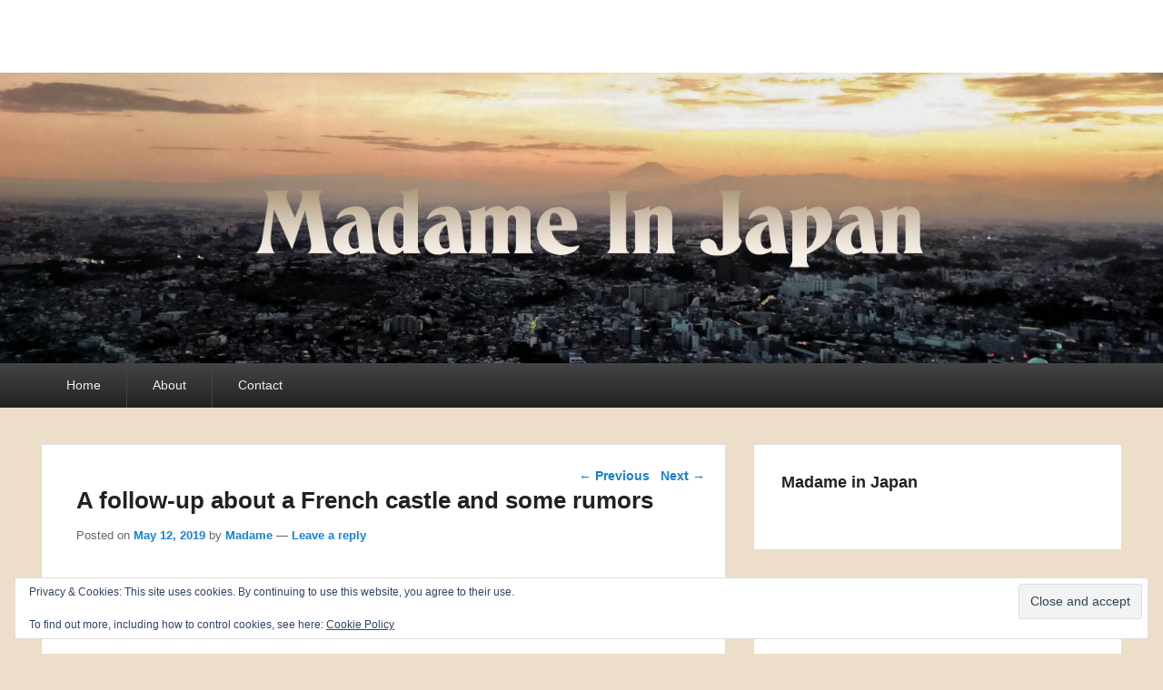

--- FILE ---
content_type: text/html; charset=UTF-8
request_url: http://www.madameinjapan.com/a-follow-up-about-a-french-castle-and-some-rumors/
body_size: 16955
content:
<!DOCTYPE html>
<html lang="en-US">
<head>
<meta charset="UTF-8" />
<link rel="profile" href="http://gmpg.org/xfn/11" />
<link rel="pingback" href="http://www.madameinjapan.com/xmlrpc.php" />
<title>A follow-up about a French castle and some rumors &#8211; Madame In Japan</title>
<meta name='robots' content='max-image-preview:large' />
<meta name="viewport" content="width=device-width, initial-scale=1.0"><link rel='dns-prefetch' href='//secure.gravatar.com' />
<link rel='dns-prefetch' href='//stats.wp.com' />
<link rel='dns-prefetch' href='//v0.wordpress.com' />
<link rel='preconnect' href='//c0.wp.com' />
<link rel='preconnect' href='//i0.wp.com' />
<link rel="alternate" type="application/rss+xml" title="Madame In Japan &raquo; Feed" href="http://www.madameinjapan.com/feed/" />
<link rel="alternate" type="application/rss+xml" title="Madame In Japan &raquo; Comments Feed" href="http://www.madameinjapan.com/comments/feed/" />
<link rel="alternate" type="application/rss+xml" title="Madame In Japan &raquo; A follow-up about a French castle and some rumors Comments Feed" href="http://www.madameinjapan.com/a-follow-up-about-a-french-castle-and-some-rumors/feed/" />
<link rel="alternate" title="oEmbed (JSON)" type="application/json+oembed" href="http://www.madameinjapan.com/wp-json/oembed/1.0/embed?url=http%3A%2F%2Fwww.madameinjapan.com%2Fa-follow-up-about-a-french-castle-and-some-rumors%2F" />
<link rel="alternate" title="oEmbed (XML)" type="text/xml+oembed" href="http://www.madameinjapan.com/wp-json/oembed/1.0/embed?url=http%3A%2F%2Fwww.madameinjapan.com%2Fa-follow-up-about-a-french-castle-and-some-rumors%2F&#038;format=xml" />
<style id='wp-img-auto-sizes-contain-inline-css' type='text/css'>
img:is([sizes=auto i],[sizes^="auto," i]){contain-intrinsic-size:3000px 1500px}
/*# sourceURL=wp-img-auto-sizes-contain-inline-css */
</style>
<style id='wp-emoji-styles-inline-css' type='text/css'>

	img.wp-smiley, img.emoji {
		display: inline !important;
		border: none !important;
		box-shadow: none !important;
		height: 1em !important;
		width: 1em !important;
		margin: 0 0.07em !important;
		vertical-align: -0.1em !important;
		background: none !important;
		padding: 0 !important;
	}
/*# sourceURL=wp-emoji-styles-inline-css */
</style>
<style id='wp-block-library-inline-css' type='text/css'>
:root{--wp-block-synced-color:#7a00df;--wp-block-synced-color--rgb:122,0,223;--wp-bound-block-color:var(--wp-block-synced-color);--wp-editor-canvas-background:#ddd;--wp-admin-theme-color:#007cba;--wp-admin-theme-color--rgb:0,124,186;--wp-admin-theme-color-darker-10:#006ba1;--wp-admin-theme-color-darker-10--rgb:0,107,160.5;--wp-admin-theme-color-darker-20:#005a87;--wp-admin-theme-color-darker-20--rgb:0,90,135;--wp-admin-border-width-focus:2px}@media (min-resolution:192dpi){:root{--wp-admin-border-width-focus:1.5px}}.wp-element-button{cursor:pointer}:root .has-very-light-gray-background-color{background-color:#eee}:root .has-very-dark-gray-background-color{background-color:#313131}:root .has-very-light-gray-color{color:#eee}:root .has-very-dark-gray-color{color:#313131}:root .has-vivid-green-cyan-to-vivid-cyan-blue-gradient-background{background:linear-gradient(135deg,#00d084,#0693e3)}:root .has-purple-crush-gradient-background{background:linear-gradient(135deg,#34e2e4,#4721fb 50%,#ab1dfe)}:root .has-hazy-dawn-gradient-background{background:linear-gradient(135deg,#faaca8,#dad0ec)}:root .has-subdued-olive-gradient-background{background:linear-gradient(135deg,#fafae1,#67a671)}:root .has-atomic-cream-gradient-background{background:linear-gradient(135deg,#fdd79a,#004a59)}:root .has-nightshade-gradient-background{background:linear-gradient(135deg,#330968,#31cdcf)}:root .has-midnight-gradient-background{background:linear-gradient(135deg,#020381,#2874fc)}:root{--wp--preset--font-size--normal:16px;--wp--preset--font-size--huge:42px}.has-regular-font-size{font-size:1em}.has-larger-font-size{font-size:2.625em}.has-normal-font-size{font-size:var(--wp--preset--font-size--normal)}.has-huge-font-size{font-size:var(--wp--preset--font-size--huge)}.has-text-align-center{text-align:center}.has-text-align-left{text-align:left}.has-text-align-right{text-align:right}.has-fit-text{white-space:nowrap!important}#end-resizable-editor-section{display:none}.aligncenter{clear:both}.items-justified-left{justify-content:flex-start}.items-justified-center{justify-content:center}.items-justified-right{justify-content:flex-end}.items-justified-space-between{justify-content:space-between}.screen-reader-text{border:0;clip-path:inset(50%);height:1px;margin:-1px;overflow:hidden;padding:0;position:absolute;width:1px;word-wrap:normal!important}.screen-reader-text:focus{background-color:#ddd;clip-path:none;color:#444;display:block;font-size:1em;height:auto;left:5px;line-height:normal;padding:15px 23px 14px;text-decoration:none;top:5px;width:auto;z-index:100000}html :where(.has-border-color){border-style:solid}html :where([style*=border-top-color]){border-top-style:solid}html :where([style*=border-right-color]){border-right-style:solid}html :where([style*=border-bottom-color]){border-bottom-style:solid}html :where([style*=border-left-color]){border-left-style:solid}html :where([style*=border-width]){border-style:solid}html :where([style*=border-top-width]){border-top-style:solid}html :where([style*=border-right-width]){border-right-style:solid}html :where([style*=border-bottom-width]){border-bottom-style:solid}html :where([style*=border-left-width]){border-left-style:solid}html :where(img[class*=wp-image-]){height:auto;max-width:100%}:where(figure){margin:0 0 1em}html :where(.is-position-sticky){--wp-admin--admin-bar--position-offset:var(--wp-admin--admin-bar--height,0px)}@media screen and (max-width:600px){html :where(.is-position-sticky){--wp-admin--admin-bar--position-offset:0px}}

/*# sourceURL=wp-block-library-inline-css */
</style><style id='wp-block-image-inline-css' type='text/css'>
.wp-block-image>a,.wp-block-image>figure>a{display:inline-block}.wp-block-image img{box-sizing:border-box;height:auto;max-width:100%;vertical-align:bottom}@media not (prefers-reduced-motion){.wp-block-image img.hide{visibility:hidden}.wp-block-image img.show{animation:show-content-image .4s}}.wp-block-image[style*=border-radius] img,.wp-block-image[style*=border-radius]>a{border-radius:inherit}.wp-block-image.has-custom-border img{box-sizing:border-box}.wp-block-image.aligncenter{text-align:center}.wp-block-image.alignfull>a,.wp-block-image.alignwide>a{width:100%}.wp-block-image.alignfull img,.wp-block-image.alignwide img{height:auto;width:100%}.wp-block-image .aligncenter,.wp-block-image .alignleft,.wp-block-image .alignright,.wp-block-image.aligncenter,.wp-block-image.alignleft,.wp-block-image.alignright{display:table}.wp-block-image .aligncenter>figcaption,.wp-block-image .alignleft>figcaption,.wp-block-image .alignright>figcaption,.wp-block-image.aligncenter>figcaption,.wp-block-image.alignleft>figcaption,.wp-block-image.alignright>figcaption{caption-side:bottom;display:table-caption}.wp-block-image .alignleft{float:left;margin:.5em 1em .5em 0}.wp-block-image .alignright{float:right;margin:.5em 0 .5em 1em}.wp-block-image .aligncenter{margin-left:auto;margin-right:auto}.wp-block-image :where(figcaption){margin-bottom:1em;margin-top:.5em}.wp-block-image.is-style-circle-mask img{border-radius:9999px}@supports ((-webkit-mask-image:none) or (mask-image:none)) or (-webkit-mask-image:none){.wp-block-image.is-style-circle-mask img{border-radius:0;-webkit-mask-image:url('data:image/svg+xml;utf8,<svg viewBox="0 0 100 100" xmlns="http://www.w3.org/2000/svg"><circle cx="50" cy="50" r="50"/></svg>');mask-image:url('data:image/svg+xml;utf8,<svg viewBox="0 0 100 100" xmlns="http://www.w3.org/2000/svg"><circle cx="50" cy="50" r="50"/></svg>');mask-mode:alpha;-webkit-mask-position:center;mask-position:center;-webkit-mask-repeat:no-repeat;mask-repeat:no-repeat;-webkit-mask-size:contain;mask-size:contain}}:root :where(.wp-block-image.is-style-rounded img,.wp-block-image .is-style-rounded img){border-radius:9999px}.wp-block-image figure{margin:0}.wp-lightbox-container{display:flex;flex-direction:column;position:relative}.wp-lightbox-container img{cursor:zoom-in}.wp-lightbox-container img:hover+button{opacity:1}.wp-lightbox-container button{align-items:center;backdrop-filter:blur(16px) saturate(180%);background-color:#5a5a5a40;border:none;border-radius:4px;cursor:zoom-in;display:flex;height:20px;justify-content:center;opacity:0;padding:0;position:absolute;right:16px;text-align:center;top:16px;width:20px;z-index:100}@media not (prefers-reduced-motion){.wp-lightbox-container button{transition:opacity .2s ease}}.wp-lightbox-container button:focus-visible{outline:3px auto #5a5a5a40;outline:3px auto -webkit-focus-ring-color;outline-offset:3px}.wp-lightbox-container button:hover{cursor:pointer;opacity:1}.wp-lightbox-container button:focus{opacity:1}.wp-lightbox-container button:focus,.wp-lightbox-container button:hover,.wp-lightbox-container button:not(:hover):not(:active):not(.has-background){background-color:#5a5a5a40;border:none}.wp-lightbox-overlay{box-sizing:border-box;cursor:zoom-out;height:100vh;left:0;overflow:hidden;position:fixed;top:0;visibility:hidden;width:100%;z-index:100000}.wp-lightbox-overlay .close-button{align-items:center;cursor:pointer;display:flex;justify-content:center;min-height:40px;min-width:40px;padding:0;position:absolute;right:calc(env(safe-area-inset-right) + 16px);top:calc(env(safe-area-inset-top) + 16px);z-index:5000000}.wp-lightbox-overlay .close-button:focus,.wp-lightbox-overlay .close-button:hover,.wp-lightbox-overlay .close-button:not(:hover):not(:active):not(.has-background){background:none;border:none}.wp-lightbox-overlay .lightbox-image-container{height:var(--wp--lightbox-container-height);left:50%;overflow:hidden;position:absolute;top:50%;transform:translate(-50%,-50%);transform-origin:top left;width:var(--wp--lightbox-container-width);z-index:9999999999}.wp-lightbox-overlay .wp-block-image{align-items:center;box-sizing:border-box;display:flex;height:100%;justify-content:center;margin:0;position:relative;transform-origin:0 0;width:100%;z-index:3000000}.wp-lightbox-overlay .wp-block-image img{height:var(--wp--lightbox-image-height);min-height:var(--wp--lightbox-image-height);min-width:var(--wp--lightbox-image-width);width:var(--wp--lightbox-image-width)}.wp-lightbox-overlay .wp-block-image figcaption{display:none}.wp-lightbox-overlay button{background:none;border:none}.wp-lightbox-overlay .scrim{background-color:#fff;height:100%;opacity:.9;position:absolute;width:100%;z-index:2000000}.wp-lightbox-overlay.active{visibility:visible}@media not (prefers-reduced-motion){.wp-lightbox-overlay.active{animation:turn-on-visibility .25s both}.wp-lightbox-overlay.active img{animation:turn-on-visibility .35s both}.wp-lightbox-overlay.show-closing-animation:not(.active){animation:turn-off-visibility .35s both}.wp-lightbox-overlay.show-closing-animation:not(.active) img{animation:turn-off-visibility .25s both}.wp-lightbox-overlay.zoom.active{animation:none;opacity:1;visibility:visible}.wp-lightbox-overlay.zoom.active .lightbox-image-container{animation:lightbox-zoom-in .4s}.wp-lightbox-overlay.zoom.active .lightbox-image-container img{animation:none}.wp-lightbox-overlay.zoom.active .scrim{animation:turn-on-visibility .4s forwards}.wp-lightbox-overlay.zoom.show-closing-animation:not(.active){animation:none}.wp-lightbox-overlay.zoom.show-closing-animation:not(.active) .lightbox-image-container{animation:lightbox-zoom-out .4s}.wp-lightbox-overlay.zoom.show-closing-animation:not(.active) .lightbox-image-container img{animation:none}.wp-lightbox-overlay.zoom.show-closing-animation:not(.active) .scrim{animation:turn-off-visibility .4s forwards}}@keyframes show-content-image{0%{visibility:hidden}99%{visibility:hidden}to{visibility:visible}}@keyframes turn-on-visibility{0%{opacity:0}to{opacity:1}}@keyframes turn-off-visibility{0%{opacity:1;visibility:visible}99%{opacity:0;visibility:visible}to{opacity:0;visibility:hidden}}@keyframes lightbox-zoom-in{0%{transform:translate(calc((-100vw + var(--wp--lightbox-scrollbar-width))/2 + var(--wp--lightbox-initial-left-position)),calc(-50vh + var(--wp--lightbox-initial-top-position))) scale(var(--wp--lightbox-scale))}to{transform:translate(-50%,-50%) scale(1)}}@keyframes lightbox-zoom-out{0%{transform:translate(-50%,-50%) scale(1);visibility:visible}99%{visibility:visible}to{transform:translate(calc((-100vw + var(--wp--lightbox-scrollbar-width))/2 + var(--wp--lightbox-initial-left-position)),calc(-50vh + var(--wp--lightbox-initial-top-position))) scale(var(--wp--lightbox-scale));visibility:hidden}}
/*# sourceURL=https://c0.wp.com/c/6.9/wp-includes/blocks/image/style.min.css */
</style>
<style id='wp-block-image-theme-inline-css' type='text/css'>
:root :where(.wp-block-image figcaption){color:#555;font-size:13px;text-align:center}.is-dark-theme :root :where(.wp-block-image figcaption){color:#ffffffa6}.wp-block-image{margin:0 0 1em}
/*# sourceURL=https://c0.wp.com/c/6.9/wp-includes/blocks/image/theme.min.css */
</style>
<style id='wp-block-paragraph-inline-css' type='text/css'>
.is-small-text{font-size:.875em}.is-regular-text{font-size:1em}.is-large-text{font-size:2.25em}.is-larger-text{font-size:3em}.has-drop-cap:not(:focus):first-letter{float:left;font-size:8.4em;font-style:normal;font-weight:100;line-height:.68;margin:.05em .1em 0 0;text-transform:uppercase}body.rtl .has-drop-cap:not(:focus):first-letter{float:none;margin-left:.1em}p.has-drop-cap.has-background{overflow:hidden}:root :where(p.has-background){padding:1.25em 2.375em}:where(p.has-text-color:not(.has-link-color)) a{color:inherit}p.has-text-align-left[style*="writing-mode:vertical-lr"],p.has-text-align-right[style*="writing-mode:vertical-rl"]{rotate:180deg}
/*# sourceURL=https://c0.wp.com/c/6.9/wp-includes/blocks/paragraph/style.min.css */
</style>
<style id='global-styles-inline-css' type='text/css'>
:root{--wp--preset--aspect-ratio--square: 1;--wp--preset--aspect-ratio--4-3: 4/3;--wp--preset--aspect-ratio--3-4: 3/4;--wp--preset--aspect-ratio--3-2: 3/2;--wp--preset--aspect-ratio--2-3: 2/3;--wp--preset--aspect-ratio--16-9: 16/9;--wp--preset--aspect-ratio--9-16: 9/16;--wp--preset--color--black: #000000;--wp--preset--color--cyan-bluish-gray: #abb8c3;--wp--preset--color--white: #ffffff;--wp--preset--color--pale-pink: #f78da7;--wp--preset--color--vivid-red: #cf2e2e;--wp--preset--color--luminous-vivid-orange: #ff6900;--wp--preset--color--luminous-vivid-amber: #fcb900;--wp--preset--color--light-green-cyan: #7bdcb5;--wp--preset--color--vivid-green-cyan: #00d084;--wp--preset--color--pale-cyan-blue: #8ed1fc;--wp--preset--color--vivid-cyan-blue: #0693e3;--wp--preset--color--vivid-purple: #9b51e0;--wp--preset--gradient--vivid-cyan-blue-to-vivid-purple: linear-gradient(135deg,rgb(6,147,227) 0%,rgb(155,81,224) 100%);--wp--preset--gradient--light-green-cyan-to-vivid-green-cyan: linear-gradient(135deg,rgb(122,220,180) 0%,rgb(0,208,130) 100%);--wp--preset--gradient--luminous-vivid-amber-to-luminous-vivid-orange: linear-gradient(135deg,rgb(252,185,0) 0%,rgb(255,105,0) 100%);--wp--preset--gradient--luminous-vivid-orange-to-vivid-red: linear-gradient(135deg,rgb(255,105,0) 0%,rgb(207,46,46) 100%);--wp--preset--gradient--very-light-gray-to-cyan-bluish-gray: linear-gradient(135deg,rgb(238,238,238) 0%,rgb(169,184,195) 100%);--wp--preset--gradient--cool-to-warm-spectrum: linear-gradient(135deg,rgb(74,234,220) 0%,rgb(151,120,209) 20%,rgb(207,42,186) 40%,rgb(238,44,130) 60%,rgb(251,105,98) 80%,rgb(254,248,76) 100%);--wp--preset--gradient--blush-light-purple: linear-gradient(135deg,rgb(255,206,236) 0%,rgb(152,150,240) 100%);--wp--preset--gradient--blush-bordeaux: linear-gradient(135deg,rgb(254,205,165) 0%,rgb(254,45,45) 50%,rgb(107,0,62) 100%);--wp--preset--gradient--luminous-dusk: linear-gradient(135deg,rgb(255,203,112) 0%,rgb(199,81,192) 50%,rgb(65,88,208) 100%);--wp--preset--gradient--pale-ocean: linear-gradient(135deg,rgb(255,245,203) 0%,rgb(182,227,212) 50%,rgb(51,167,181) 100%);--wp--preset--gradient--electric-grass: linear-gradient(135deg,rgb(202,248,128) 0%,rgb(113,206,126) 100%);--wp--preset--gradient--midnight: linear-gradient(135deg,rgb(2,3,129) 0%,rgb(40,116,252) 100%);--wp--preset--font-size--small: 13px;--wp--preset--font-size--medium: 20px;--wp--preset--font-size--large: 28px;--wp--preset--font-size--x-large: 42px;--wp--preset--font-size--normal: 16px;--wp--preset--font-size--huge: 36px;--wp--preset--spacing--20: 0.44rem;--wp--preset--spacing--30: 0.67rem;--wp--preset--spacing--40: 1rem;--wp--preset--spacing--50: 1.5rem;--wp--preset--spacing--60: 2.25rem;--wp--preset--spacing--70: 3.38rem;--wp--preset--spacing--80: 5.06rem;--wp--preset--shadow--natural: 6px 6px 9px rgba(0, 0, 0, 0.2);--wp--preset--shadow--deep: 12px 12px 50px rgba(0, 0, 0, 0.4);--wp--preset--shadow--sharp: 6px 6px 0px rgba(0, 0, 0, 0.2);--wp--preset--shadow--outlined: 6px 6px 0px -3px rgb(255, 255, 255), 6px 6px rgb(0, 0, 0);--wp--preset--shadow--crisp: 6px 6px 0px rgb(0, 0, 0);}:where(.is-layout-flex){gap: 0.5em;}:where(.is-layout-grid){gap: 0.5em;}body .is-layout-flex{display: flex;}.is-layout-flex{flex-wrap: wrap;align-items: center;}.is-layout-flex > :is(*, div){margin: 0;}body .is-layout-grid{display: grid;}.is-layout-grid > :is(*, div){margin: 0;}:where(.wp-block-columns.is-layout-flex){gap: 2em;}:where(.wp-block-columns.is-layout-grid){gap: 2em;}:where(.wp-block-post-template.is-layout-flex){gap: 1.25em;}:where(.wp-block-post-template.is-layout-grid){gap: 1.25em;}.has-black-color{color: var(--wp--preset--color--black) !important;}.has-cyan-bluish-gray-color{color: var(--wp--preset--color--cyan-bluish-gray) !important;}.has-white-color{color: var(--wp--preset--color--white) !important;}.has-pale-pink-color{color: var(--wp--preset--color--pale-pink) !important;}.has-vivid-red-color{color: var(--wp--preset--color--vivid-red) !important;}.has-luminous-vivid-orange-color{color: var(--wp--preset--color--luminous-vivid-orange) !important;}.has-luminous-vivid-amber-color{color: var(--wp--preset--color--luminous-vivid-amber) !important;}.has-light-green-cyan-color{color: var(--wp--preset--color--light-green-cyan) !important;}.has-vivid-green-cyan-color{color: var(--wp--preset--color--vivid-green-cyan) !important;}.has-pale-cyan-blue-color{color: var(--wp--preset--color--pale-cyan-blue) !important;}.has-vivid-cyan-blue-color{color: var(--wp--preset--color--vivid-cyan-blue) !important;}.has-vivid-purple-color{color: var(--wp--preset--color--vivid-purple) !important;}.has-black-background-color{background-color: var(--wp--preset--color--black) !important;}.has-cyan-bluish-gray-background-color{background-color: var(--wp--preset--color--cyan-bluish-gray) !important;}.has-white-background-color{background-color: var(--wp--preset--color--white) !important;}.has-pale-pink-background-color{background-color: var(--wp--preset--color--pale-pink) !important;}.has-vivid-red-background-color{background-color: var(--wp--preset--color--vivid-red) !important;}.has-luminous-vivid-orange-background-color{background-color: var(--wp--preset--color--luminous-vivid-orange) !important;}.has-luminous-vivid-amber-background-color{background-color: var(--wp--preset--color--luminous-vivid-amber) !important;}.has-light-green-cyan-background-color{background-color: var(--wp--preset--color--light-green-cyan) !important;}.has-vivid-green-cyan-background-color{background-color: var(--wp--preset--color--vivid-green-cyan) !important;}.has-pale-cyan-blue-background-color{background-color: var(--wp--preset--color--pale-cyan-blue) !important;}.has-vivid-cyan-blue-background-color{background-color: var(--wp--preset--color--vivid-cyan-blue) !important;}.has-vivid-purple-background-color{background-color: var(--wp--preset--color--vivid-purple) !important;}.has-black-border-color{border-color: var(--wp--preset--color--black) !important;}.has-cyan-bluish-gray-border-color{border-color: var(--wp--preset--color--cyan-bluish-gray) !important;}.has-white-border-color{border-color: var(--wp--preset--color--white) !important;}.has-pale-pink-border-color{border-color: var(--wp--preset--color--pale-pink) !important;}.has-vivid-red-border-color{border-color: var(--wp--preset--color--vivid-red) !important;}.has-luminous-vivid-orange-border-color{border-color: var(--wp--preset--color--luminous-vivid-orange) !important;}.has-luminous-vivid-amber-border-color{border-color: var(--wp--preset--color--luminous-vivid-amber) !important;}.has-light-green-cyan-border-color{border-color: var(--wp--preset--color--light-green-cyan) !important;}.has-vivid-green-cyan-border-color{border-color: var(--wp--preset--color--vivid-green-cyan) !important;}.has-pale-cyan-blue-border-color{border-color: var(--wp--preset--color--pale-cyan-blue) !important;}.has-vivid-cyan-blue-border-color{border-color: var(--wp--preset--color--vivid-cyan-blue) !important;}.has-vivid-purple-border-color{border-color: var(--wp--preset--color--vivid-purple) !important;}.has-vivid-cyan-blue-to-vivid-purple-gradient-background{background: var(--wp--preset--gradient--vivid-cyan-blue-to-vivid-purple) !important;}.has-light-green-cyan-to-vivid-green-cyan-gradient-background{background: var(--wp--preset--gradient--light-green-cyan-to-vivid-green-cyan) !important;}.has-luminous-vivid-amber-to-luminous-vivid-orange-gradient-background{background: var(--wp--preset--gradient--luminous-vivid-amber-to-luminous-vivid-orange) !important;}.has-luminous-vivid-orange-to-vivid-red-gradient-background{background: var(--wp--preset--gradient--luminous-vivid-orange-to-vivid-red) !important;}.has-very-light-gray-to-cyan-bluish-gray-gradient-background{background: var(--wp--preset--gradient--very-light-gray-to-cyan-bluish-gray) !important;}.has-cool-to-warm-spectrum-gradient-background{background: var(--wp--preset--gradient--cool-to-warm-spectrum) !important;}.has-blush-light-purple-gradient-background{background: var(--wp--preset--gradient--blush-light-purple) !important;}.has-blush-bordeaux-gradient-background{background: var(--wp--preset--gradient--blush-bordeaux) !important;}.has-luminous-dusk-gradient-background{background: var(--wp--preset--gradient--luminous-dusk) !important;}.has-pale-ocean-gradient-background{background: var(--wp--preset--gradient--pale-ocean) !important;}.has-electric-grass-gradient-background{background: var(--wp--preset--gradient--electric-grass) !important;}.has-midnight-gradient-background{background: var(--wp--preset--gradient--midnight) !important;}.has-small-font-size{font-size: var(--wp--preset--font-size--small) !important;}.has-medium-font-size{font-size: var(--wp--preset--font-size--medium) !important;}.has-large-font-size{font-size: var(--wp--preset--font-size--large) !important;}.has-x-large-font-size{font-size: var(--wp--preset--font-size--x-large) !important;}
/*# sourceURL=global-styles-inline-css */
</style>

<link rel='stylesheet' id='swiper-css-css' href='http://www.madameinjapan.com/wp-content/plugins/instagram-widget-by-wpzoom/dist/styles/library/swiper.css?ver=7.4.1' type='text/css' media='all' />
<link rel='stylesheet' id='dashicons-css' href='https://c0.wp.com/c/6.9/wp-includes/css/dashicons.min.css' type='text/css' media='all' />
<link rel='stylesheet' id='magnific-popup-css' href='http://www.madameinjapan.com/wp-content/plugins/instagram-widget-by-wpzoom/dist/styles/library/magnific-popup.css?ver=2.2.9' type='text/css' media='all' />
<link rel='stylesheet' id='wpz-insta_block-frontend-style-css' href='http://www.madameinjapan.com/wp-content/plugins/instagram-widget-by-wpzoom/dist/styles/frontend/index.css?ver=css-08583cdecf4e' type='text/css' media='all' />
<style id='classic-theme-styles-inline-css' type='text/css'>
/*! This file is auto-generated */
.wp-block-button__link{color:#fff;background-color:#32373c;border-radius:9999px;box-shadow:none;text-decoration:none;padding:calc(.667em + 2px) calc(1.333em + 2px);font-size:1.125em}.wp-block-file__button{background:#32373c;color:#fff;text-decoration:none}
/*# sourceURL=/wp-includes/css/classic-themes.min.css */
</style>
<link rel='stylesheet' id='easy-facebook-likebox-custom-fonts-css' href='http://www.madameinjapan.com/wp-content/plugins/easy-facebook-likebox/frontend/assets/css/esf-custom-fonts.css?ver=6.9' type='text/css' media='all' />
<link rel='stylesheet' id='easy-facebook-likebox-popup-styles-css' href='http://www.madameinjapan.com/wp-content/plugins/easy-facebook-likebox/facebook/frontend/assets/css/esf-free-popup.css?ver=6.7.1' type='text/css' media='all' />
<link rel='stylesheet' id='easy-facebook-likebox-frontend-css' href='http://www.madameinjapan.com/wp-content/plugins/easy-facebook-likebox/facebook/frontend/assets/css/easy-facebook-likebox-frontend.css?ver=6.7.1' type='text/css' media='all' />
<link rel='stylesheet' id='easy-facebook-likebox-customizer-style-css' href='http://www.madameinjapan.com/wp-admin/admin-ajax.php?action=easy-facebook-likebox-customizer-style&#038;ver=6.7.1' type='text/css' media='all' />
<link rel='stylesheet' id='catch-evolution-style-css' href='http://www.madameinjapan.com/wp-content/themes/catch-evolution/style.css?ver=20230406-212127' type='text/css' media='all' />
<link rel='stylesheet' id='catch-evolution-block-style-css' href='http://www.madameinjapan.com/wp-content/themes/catch-evolution/css/blocks.css?ver=1.0' type='text/css' media='all' />
<link rel='stylesheet' id='genericons-css' href='https://c0.wp.com/p/jetpack/15.4/_inc/genericons/genericons/genericons.css' type='text/css' media='all' />
<link rel='stylesheet' id='catchevolution-responsive-css' href='http://www.madameinjapan.com/wp-content/themes/catch-evolution/css/responsive.css?ver=6.9' type='text/css' media='all' />
<link rel='stylesheet' id='jetpack-subscriptions-css' href='https://c0.wp.com/p/jetpack/15.4/_inc/build/subscriptions/subscriptions.min.css' type='text/css' media='all' />
<link rel='stylesheet' id='esf-custom-fonts-css' href='http://www.madameinjapan.com/wp-content/plugins/easy-facebook-likebox/frontend/assets/css/esf-custom-fonts.css?ver=6.9' type='text/css' media='all' />
<link rel='stylesheet' id='esf-insta-frontend-css' href='http://www.madameinjapan.com/wp-content/plugins/easy-facebook-likebox//instagram/frontend/assets/css/esf-insta-frontend.css?ver=6.9' type='text/css' media='all' />
<link rel='stylesheet' id='esf-insta-customizer-style-css' href='http://www.madameinjapan.com/wp-admin/admin-ajax.php?action=esf-insta-customizer-style&#038;ver=6.9' type='text/css' media='all' />
<link rel='stylesheet' id='sharedaddy-css' href='https://c0.wp.com/p/jetpack/15.4/modules/sharedaddy/sharing.css' type='text/css' media='all' />
<link rel='stylesheet' id='social-logos-css' href='https://c0.wp.com/p/jetpack/15.4/_inc/social-logos/social-logos.min.css' type='text/css' media='all' />
<script type="text/javascript" src="https://c0.wp.com/c/6.9/wp-includes/js/jquery/jquery.min.js" id="jquery-core-js"></script>
<script type="text/javascript" src="https://c0.wp.com/c/6.9/wp-includes/js/jquery/jquery-migrate.min.js" id="jquery-migrate-js"></script>
<script type="text/javascript" src="http://www.madameinjapan.com/wp-content/plugins/easy-facebook-likebox/facebook/frontend/assets/js/esf-free-popup.min.js?ver=6.7.1" id="easy-facebook-likebox-popup-script-js"></script>
<script type="text/javascript" id="easy-facebook-likebox-public-script-js-extra">
/* <![CDATA[ */
var public_ajax = {"ajax_url":"http://www.madameinjapan.com/wp-admin/admin-ajax.php","efbl_is_fb_pro":""};
//# sourceURL=easy-facebook-likebox-public-script-js-extra
/* ]]> */
</script>
<script type="text/javascript" src="http://www.madameinjapan.com/wp-content/plugins/easy-facebook-likebox/facebook/frontend/assets/js/public.js?ver=6.7.1" id="easy-facebook-likebox-public-script-js"></script>
<script type="text/javascript" src="https://c0.wp.com/c/6.9/wp-includes/js/underscore.min.js" id="underscore-js"></script>
<script type="text/javascript" id="wp-util-js-extra">
/* <![CDATA[ */
var _wpUtilSettings = {"ajax":{"url":"/wp-admin/admin-ajax.php"}};
//# sourceURL=wp-util-js-extra
/* ]]> */
</script>
<script type="text/javascript" src="https://c0.wp.com/c/6.9/wp-includes/js/wp-util.min.js" id="wp-util-js"></script>
<script type="text/javascript" src="http://www.madameinjapan.com/wp-content/plugins/instagram-widget-by-wpzoom/dist/scripts/library/magnific-popup.js?ver=1765124733" id="magnific-popup-js"></script>
<script type="text/javascript" src="http://www.madameinjapan.com/wp-content/plugins/instagram-widget-by-wpzoom/dist/scripts/library/swiper.js?ver=7.4.1" id="swiper-js-js"></script>
<script type="text/javascript" src="http://www.madameinjapan.com/wp-content/plugins/instagram-widget-by-wpzoom/dist/scripts/frontend/block.js?ver=74a049bb282113514b2a" id="wpz-insta_block-frontend-script-js"></script>
<script type="text/javascript" id="catchevolution-menu-js-extra">
/* <![CDATA[ */
var screenReaderText = {"expand":"expand child menu","collapse":"collapse child menu"};
//# sourceURL=catchevolution-menu-js-extra
/* ]]> */
</script>
<script type="text/javascript" src="http://www.madameinjapan.com/wp-content/themes/catch-evolution/js/catchevolution-menu.min.js?ver=20171025" id="catchevolution-menu-js"></script>
<script type="text/javascript" src="http://www.madameinjapan.com/wp-content/plugins/easy-facebook-likebox/frontend/assets/js/imagesloaded.pkgd.min.js?ver=6.9" id="imagesloaded.pkgd.min-js"></script>
<script type="text/javascript" id="esf-insta-public-js-extra">
/* <![CDATA[ */
var esf_insta = {"ajax_url":"http://www.madameinjapan.com/wp-admin/admin-ajax.php","version":"free","nonce":"8129e868e7"};
//# sourceURL=esf-insta-public-js-extra
/* ]]> */
</script>
<script type="text/javascript" src="http://www.madameinjapan.com/wp-content/plugins/easy-facebook-likebox//instagram/frontend/assets/js/esf-insta-public.js?ver=1" id="esf-insta-public-js"></script>
<link rel="https://api.w.org/" href="http://www.madameinjapan.com/wp-json/" /><link rel="alternate" title="JSON" type="application/json" href="http://www.madameinjapan.com/wp-json/wp/v2/posts/1457" /><link rel="EditURI" type="application/rsd+xml" title="RSD" href="http://www.madameinjapan.com/xmlrpc.php?rsd" />
<meta name="generator" content="WordPress 6.9" />
<link rel="canonical" href="http://www.madameinjapan.com/a-follow-up-about-a-french-castle-and-some-rumors/" />
<link rel='shortlink' href='https://wp.me/p6CVdv-nv' />
	<style>img#wpstats{display:none}</style>
		<!-- refreshing cache -->	<style type="text/css">
			#site-details {
			position: absolute !important;
			clip: rect(1px 1px 1px 1px); /* IE6, IE7 */
			clip: rect(1px, 1px, 1px, 1px);
		}
		</style>
	<style type="text/css" id="custom-background-css">
body.custom-background { background-color: #eddec9; }
</style>
	
<!-- Jetpack Open Graph Tags -->
<meta property="og:type" content="article" />
<meta property="og:title" content="A follow-up about a French castle and some rumors" />
<meta property="og:url" content="http://www.madameinjapan.com/a-follow-up-about-a-french-castle-and-some-rumors/" />
<meta property="og:description" content="A conversation in the office after the Golden Week (as you may know, Japan had a record long Golden Week this year given the change of the Emperor and the start of a new era). &#8211; How was your …" />
<meta property="article:published_time" content="2019-05-12T14:45:34+00:00" />
<meta property="article:modified_time" content="2019-05-12T14:45:40+00:00" />
<meta property="og:site_name" content="Madame In Japan" />
<meta property="og:image" content="https://i0.wp.com/www.madameinjapan.com/wp-content/uploads/2019/05/madameinjapan_chateau_featured.jpg?fit=640%2C480" />
<meta property="og:image:width" content="640" />
<meta property="og:image:height" content="480" />
<meta property="og:image:alt" content="" />
<meta property="og:locale" content="en_US" />
<meta name="twitter:text:title" content="A follow-up about a French castle and some rumors" />
<meta name="twitter:image" content="https://i0.wp.com/www.madameinjapan.com/wp-content/uploads/2019/05/madameinjapan_chateau_featured.jpg?fit=640%2C480&#038;w=640" />
<meta name="twitter:card" content="summary_large_image" />

<!-- End Jetpack Open Graph Tags -->
<link rel='stylesheet' id='eu-cookie-law-style-css' href='https://c0.wp.com/p/jetpack/15.4/modules/widgets/eu-cookie-law/style.css' type='text/css' media='all' />
</head>

<body class="wp-singular post-template-default single single-post postid-1457 single-format-standard custom-background wp-embed-responsive wp-theme-catch-evolution right-sidebar">



<div id="page" class="hfeed site">

	
    
	<header id="branding" role="banner">
    	
    	<div id="header-content" class="clearfix">

        	<div class="wrapper">
				<div id="logo-wrap" class="clearfix"><!-- refreshing transient cache -->			<div id="site-details" class="normal">
												<p id="site-title"><a href="http://www.madameinjapan.com/" title="Madame In Japan" rel="home">Madame In Japan</a></p>
														<p id="site-description"></p>
					</div>
		</div><!-- #logo-wrap -->
            </div><!-- .wrapper -->

      	</div><!-- #header-content -->

    			<div id="header-image">
			<img src="http://www.madameinjapan.com/wp-content/uploads/2015/08/cropped-Logo-madameinjapan.jpg" alt="" />
		</div>
	
	</header><!-- #branding -->

        
        <div id="header-menu">

                            <div id="access" class="menu-access-wrap clearfix">
                    <div id="mobile-primary-menu" class="mobile-menu-anchor page-menu">
                        <button id="menu-toggle-primary" class="genericon genericon-menu">
                            <span class="mobile-menu-text">Menu</span>
                        </button>
                    </div><!-- #mobile-primary-menu -->

                    <div id="site-header-menu-primary" class="site-menu">
                        <nav id="access-primary-menu" class="main-navigation" role="navigation" aria-label="Primary Menu">
                            <h3 class="screen-reader-text">Primary menu</h3>
                            <div class="menu-header-container wrapper"><ul class="menu"><li ><a href="http://www.madameinjapan.com/">Home</a></li><li class="page_item page-item-24"><a href="http://www.madameinjapan.com/about/">About</a></li><li class="page_item page-item-51"><a href="http://www.madameinjapan.com/contact/">Contact</a></li></ul></div>                        </nav><!-- #access-primary-menu -->
                    </div><!-- #site-header-menu-primary -->
                </div><!-- #access -->
            
            
        </div><!-- #header-menu -->
    
	
	<div id="main" class="clearfix">
    	<div class="wrapper">

 			
            <div class="content-sidebar-wrap">

				
                <div id="primary">

                    
                    <div id="content" role="main">
                        
				
					<nav id="nav-single">
						<h3 class="assistive-text">Post navigation</h3>
						<span class="nav-previous"><a href="http://www.madameinjapan.com/about-a-lost-continent-53-volcanoes-and-walking/" rel="prev"><span class="meta-nav">&larr;</span> Previous</a></span>
						<span class="nav-next"><a href="http://www.madameinjapan.com/about-rainy-season-heavenly-blue-and-joy/" rel="next">Next <span class="meta-nav">&rarr;</span></a></span>
					</nav><!-- #nav-single -->

					
<article id="post-1457" class="post-1457 post type-post status-publish format-standard has-post-thumbnail hentry category-europe category-france-vs-japan tag-adopt-a-castle tag-adopte-un-chateau tag-castle-adventure tag-chateau-de-la-mothe-chandeniers tag-chateau-de-lebaupinay tag-lebaupinay tag-la-mothe-chandeniers tag-the-most-romantic-ruin-in-the-world">
	<header class="entry-header">
		<h1 class="entry-title">A follow-up about a French castle and some rumors</h1>

		            <div class="entry-meta">
                <span class="sep">Posted on </span><a href="http://www.madameinjapan.com/a-follow-up-about-a-french-castle-and-some-rumors/" title="2:45 pm" rel="bookmark"><time class="entry-date updated" datetime="2019-05-12T14:45:34+00:00" pubdate>May 12, 2019</time></a><span class="by-author"> <span class="sep"> by </span> <span class="author vcard"><a class="url fn n" href="http://www.madameinjapan.com/author/ingako/" title="View all posts by Madame" rel="author">Madame</a></span></span>                                    <span class="sep"> &mdash; </span>
                    <span class="comments-link">
                        <a href="http://www.madameinjapan.com/a-follow-up-about-a-french-castle-and-some-rumors/#respond">Leave a reply</a>                    </span>
                            </div><!-- .entry-meta -->
			</header><!-- .entry-header -->

	<div class="entry-content">
		
<p>A conversation in the office after the Golden Week (as you may know, Japan had a record long Golden Week this year given the change of the Emperor and the start of a new era).</p>



<p><em> &#8211; How was your Golden Week? What did you do?</em></p>



<p><em> &#8211; I was visiting castles.</em></p>



<p><em> &#8211; What castles?</em></p>



<p>Another
colleague jumps into the conversation:</p>



<p><em> &#8211; HER castles…</em> (intended suspense in his voice, as he knows the story)</p>



<p><em> &#8211; You have a castle?!? </em></p>



<p>My Japanese colleague looks shocked. A pause, and then she asks:</p>



<p><em> &#8211; Are you a princess? </em>(quite loudly and we are all in a big open space)</p>



<p>Now it is
my turn to look surprised. </p>



<p><em> &#8211; I didn’t say that!</em> (I may have thought about it when I was six or seven, but somehow ended up working in Japan instead…)</p>



<p><em> &#8211; But you have a castle! …and we did not know! You must be a princess!</em></p>



<p>I look at
the other colleague:</p>



<p><em> &#8211; That’s how the stories start… If we hear any rumors around, we all will know why…</em></p>



<figure class="wp-block-image"><img data-recalc-dims="1" fetchpriority="high" decoding="async" width="678" height="509" src="https://i0.wp.com/www.madameinjapan.com/wp-content/uploads/2019/05/madameinjapan_chateau.jpg?resize=678%2C509" alt="" class="wp-image-1458" srcset="https://i0.wp.com/www.madameinjapan.com/wp-content/uploads/2019/05/madameinjapan_chateau.jpg?resize=1024%2C768 1024w, https://i0.wp.com/www.madameinjapan.com/wp-content/uploads/2019/05/madameinjapan_chateau.jpg?resize=300%2C225 300w, https://i0.wp.com/www.madameinjapan.com/wp-content/uploads/2019/05/madameinjapan_chateau.jpg?resize=768%2C576 768w, https://i0.wp.com/www.madameinjapan.com/wp-content/uploads/2019/05/madameinjapan_chateau.jpg?w=1356 1356w, https://i0.wp.com/www.madameinjapan.com/wp-content/uploads/2019/05/madameinjapan_chateau.jpg?w=2034 2034w" sizes="(max-width: 678px) 100vw, 678px" /><figcaption>Entrance, château de la Mothe Chandeniers</figcaption></figure>



<p>You may recall my blog post about a French castle and how I almost became a Japanese TV guest (or star, as you like, full story <a href="http://www.madameinjapan.com/a-french-castle-and-an-almost-japanese-tv-star/" target="_blank" rel="noreferrer noopener" aria-label="here (opens in a new tab)">here</a>). I say “almost”, as finally, NHK did a program about the castle and the project without any guests, which makes me think that I must have been the only participant from Japan.</p>



<figure class="wp-block-image"><img data-recalc-dims="1" decoding="async" width="678" height="509" src="https://i0.wp.com/www.madameinjapan.com/wp-content/uploads/2019/05/madameinjapan_chateau1.jpg?resize=678%2C509" alt="" class="wp-image-1459" srcset="https://i0.wp.com/www.madameinjapan.com/wp-content/uploads/2019/05/madameinjapan_chateau1.jpg?resize=1024%2C768 1024w, https://i0.wp.com/www.madameinjapan.com/wp-content/uploads/2019/05/madameinjapan_chateau1.jpg?resize=300%2C225 300w, https://i0.wp.com/www.madameinjapan.com/wp-content/uploads/2019/05/madameinjapan_chateau1.jpg?resize=768%2C576 768w, https://i0.wp.com/www.madameinjapan.com/wp-content/uploads/2019/05/madameinjapan_chateau1.jpg?w=1356 1356w, https://i0.wp.com/www.madameinjapan.com/wp-content/uploads/2019/05/madameinjapan_chateau1.jpg?w=2034 2034w" sizes="(max-width: 678px) 100vw, 678px" /><figcaption> Entrance, château de la Mothe Chandeniers </figcaption></figure>



<p>So, what has happened since my last post? The project “Let’s adopt a castle” was a huge success, with 27,910 people joining from 115 countries all over the world. </p>



<figure class="wp-block-image"><img data-recalc-dims="1" decoding="async" width="678" height="509" src="https://i0.wp.com/www.madameinjapan.com/wp-content/uploads/2019/05/madameinjapan_chateau2.jpg?resize=678%2C509" alt="" class="wp-image-1460" srcset="https://i0.wp.com/www.madameinjapan.com/wp-content/uploads/2019/05/madameinjapan_chateau2.jpg?resize=1024%2C768 1024w, https://i0.wp.com/www.madameinjapan.com/wp-content/uploads/2019/05/madameinjapan_chateau2.jpg?resize=300%2C225 300w, https://i0.wp.com/www.madameinjapan.com/wp-content/uploads/2019/05/madameinjapan_chateau2.jpg?resize=768%2C576 768w, https://i0.wp.com/www.madameinjapan.com/wp-content/uploads/2019/05/madameinjapan_chateau2.jpg?w=1356 1356w, https://i0.wp.com/www.madameinjapan.com/wp-content/uploads/2019/05/madameinjapan_chateau2.jpg?w=2034 2034w" sizes="(max-width: 678px) 100vw, 678px" /><figcaption> Château de la Mothe Chandeniers </figcaption></figure>



<p>The start-up that originated this impressive crowd funding campaign, has established a company, purchased La Mothe Chandeniers castle and a part of the park, and all the contributors could become shareholders in this new company. In its second season, the château is now open for visitors, including the park and a chapel, though for the time being it is not possible to go inside due to on-going works. </p>



<figure class="wp-block-image"><img data-recalc-dims="1" loading="lazy" decoding="async" width="678" height="509" src="https://i0.wp.com/www.madameinjapan.com/wp-content/uploads/2019/05/madameinjapan_chateau3.jpg?resize=678%2C509" alt="" class="wp-image-1461" srcset="https://i0.wp.com/www.madameinjapan.com/wp-content/uploads/2019/05/madameinjapan_chateau3.jpg?resize=1024%2C768 1024w, https://i0.wp.com/www.madameinjapan.com/wp-content/uploads/2019/05/madameinjapan_chateau3.jpg?resize=300%2C225 300w, https://i0.wp.com/www.madameinjapan.com/wp-content/uploads/2019/05/madameinjapan_chateau3.jpg?resize=768%2C576 768w, https://i0.wp.com/www.madameinjapan.com/wp-content/uploads/2019/05/madameinjapan_chateau3.jpg?w=1356 1356w, https://i0.wp.com/www.madameinjapan.com/wp-content/uploads/2019/05/madameinjapan_chateau3.jpg?w=2034 2034w" sizes="auto, (max-width: 678px) 100vw, 678px" /><figcaption> Château de la Mothe Chandeniers </figcaption></figure>



<p>In the long run, the idea is to develop a sustainable economic activity model around the castle, also known as “the world&#8217;s most famous romantic ruin”, and all co-owners can participate in this development by suggesting ideas, voting for projects, or even joining volunteer work camps. </p>



<figure class="wp-block-image"><img data-recalc-dims="1" loading="lazy" decoding="async" width="678" height="509" src="https://i0.wp.com/www.madameinjapan.com/wp-content/uploads/2019/05/madameinjapan_chateau4-1.jpg?resize=678%2C509" alt="" class="wp-image-1465" srcset="https://i0.wp.com/www.madameinjapan.com/wp-content/uploads/2019/05/madameinjapan_chateau4-1.jpg?resize=1024%2C768 1024w, https://i0.wp.com/www.madameinjapan.com/wp-content/uploads/2019/05/madameinjapan_chateau4-1.jpg?resize=300%2C225 300w, https://i0.wp.com/www.madameinjapan.com/wp-content/uploads/2019/05/madameinjapan_chateau4-1.jpg?resize=768%2C576 768w, https://i0.wp.com/www.madameinjapan.com/wp-content/uploads/2019/05/madameinjapan_chateau4-1.jpg?w=1356 1356w, https://i0.wp.com/www.madameinjapan.com/wp-content/uploads/2019/05/madameinjapan_chateau4-1.jpg?w=2034 2034w" sizes="auto, (max-width: 678px) 100vw, 678px" /><figcaption>The chapel,  château de la Mothe Chandeniers  </figcaption></figure>



<figure class="wp-block-image"><img data-recalc-dims="1" loading="lazy" decoding="async" width="678" height="509" src="https://i0.wp.com/www.madameinjapan.com/wp-content/uploads/2019/05/madameinjapan_chateau5.jpg?resize=678%2C509" alt="" class="wp-image-1466" srcset="https://i0.wp.com/www.madameinjapan.com/wp-content/uploads/2019/05/madameinjapan_chateau5.jpg?resize=1024%2C768 1024w, https://i0.wp.com/www.madameinjapan.com/wp-content/uploads/2019/05/madameinjapan_chateau5.jpg?resize=300%2C225 300w, https://i0.wp.com/www.madameinjapan.com/wp-content/uploads/2019/05/madameinjapan_chateau5.jpg?resize=768%2C576 768w, https://i0.wp.com/www.madameinjapan.com/wp-content/uploads/2019/05/madameinjapan_chateau5.jpg?w=1356 1356w, https://i0.wp.com/www.madameinjapan.com/wp-content/uploads/2019/05/madameinjapan_chateau5.jpg?w=2034 2034w" sizes="auto, (max-width: 678px) 100vw, 678px" /><figcaption> A lazy afternoon at château de la Mothe Chandeniers </figcaption></figure>



<p>Last year, a similar project was launched for yet another castle in ruins, Château de l’Ébaupinay. </p>



<figure class="wp-block-image"><img data-recalc-dims="1" loading="lazy" decoding="async" width="678" height="509" src="https://i0.wp.com/www.madameinjapan.com/wp-content/uploads/2019/05/madameinjapan_chateau6.jpg?resize=678%2C509" alt="" class="wp-image-1462" srcset="https://i0.wp.com/www.madameinjapan.com/wp-content/uploads/2019/05/madameinjapan_chateau6.jpg?resize=1024%2C768 1024w, https://i0.wp.com/www.madameinjapan.com/wp-content/uploads/2019/05/madameinjapan_chateau6.jpg?resize=300%2C225 300w, https://i0.wp.com/www.madameinjapan.com/wp-content/uploads/2019/05/madameinjapan_chateau6.jpg?resize=768%2C576 768w, https://i0.wp.com/www.madameinjapan.com/wp-content/uploads/2019/05/madameinjapan_chateau6.jpg?w=1356 1356w, https://i0.wp.com/www.madameinjapan.com/wp-content/uploads/2019/05/madameinjapan_chateau6.jpg?w=2034 2034w" sizes="auto, (max-width: 678px) 100vw, 678px" /><figcaption> Château de l’Ébaupinay  </figcaption></figure>



<p>The second project in its initial stages (the castle has just been purchased and the first volunteer works are taking place as we speak), though eventually the concept is to do certain restoration works using medieval techniques and to develop a medieval village around it.</p>



<figure class="wp-block-image"><img data-recalc-dims="1" loading="lazy" decoding="async" width="678" height="509" src="https://i0.wp.com/www.madameinjapan.com/wp-content/uploads/2019/05/madameinjapan_chateau7.jpg?resize=678%2C509" alt="" class="wp-image-1463" srcset="https://i0.wp.com/www.madameinjapan.com/wp-content/uploads/2019/05/madameinjapan_chateau7.jpg?resize=1024%2C768 1024w, https://i0.wp.com/www.madameinjapan.com/wp-content/uploads/2019/05/madameinjapan_chateau7.jpg?resize=300%2C225 300w, https://i0.wp.com/www.madameinjapan.com/wp-content/uploads/2019/05/madameinjapan_chateau7.jpg?resize=768%2C576 768w, https://i0.wp.com/www.madameinjapan.com/wp-content/uploads/2019/05/madameinjapan_chateau7.jpg?w=1356 1356w, https://i0.wp.com/www.madameinjapan.com/wp-content/uploads/2019/05/madameinjapan_chateau7.jpg?w=2034 2034w" sizes="auto, (max-width: 678px) 100vw, 678px" /><figcaption> Château de l’Ébaupinay </figcaption></figure>



<p>I leave you to view the photos from &#8220;my&#8221; castle tour while I am off to read materials for the very first shareholder meeting. Yay!</p>



<figure class="wp-block-image"><img data-recalc-dims="1" loading="lazy" decoding="async" width="678" height="509" src="https://i0.wp.com/www.madameinjapan.com/wp-content/uploads/2019/05/madameinjapan_chateau8.jpg?resize=678%2C509" alt="" class="wp-image-1467" srcset="https://i0.wp.com/www.madameinjapan.com/wp-content/uploads/2019/05/madameinjapan_chateau8.jpg?resize=1024%2C768 1024w, https://i0.wp.com/www.madameinjapan.com/wp-content/uploads/2019/05/madameinjapan_chateau8.jpg?resize=300%2C225 300w, https://i0.wp.com/www.madameinjapan.com/wp-content/uploads/2019/05/madameinjapan_chateau8.jpg?resize=768%2C576 768w, https://i0.wp.com/www.madameinjapan.com/wp-content/uploads/2019/05/madameinjapan_chateau8.jpg?w=1356 1356w, https://i0.wp.com/www.madameinjapan.com/wp-content/uploads/2019/05/madameinjapan_chateau8.jpg?w=2034 2034w" sizes="auto, (max-width: 678px) 100vw, 678px" /><figcaption> Château de l’Ébaupinay , a new adventure is about to begin!</figcaption></figure>
<div class="sharedaddy sd-sharing-enabled"><div class="robots-nocontent sd-block sd-social sd-social-icon-text sd-sharing"><h3 class="sd-title">Share this:</h3><div class="sd-content"><ul><li class="share-email"><a rel="nofollow noopener noreferrer"
				data-shared="sharing-email-1457"
				class="share-email sd-button share-icon"
				href="mailto:?subject=%5BShared%20Post%5D%20A%20follow-up%20about%20a%20French%20castle%20and%20some%20rumors&#038;body=http%3A%2F%2Fwww.madameinjapan.com%2Fa-follow-up-about-a-french-castle-and-some-rumors%2F&#038;share=email"
				target="_blank"
				aria-labelledby="sharing-email-1457"
				data-email-share-error-title="Do you have email set up?" data-email-share-error-text="If you&#039;re having problems sharing via email, you might not have email set up for your browser. You may need to create a new email yourself." data-email-share-nonce="a6a818bbf2" data-email-share-track-url="http://www.madameinjapan.com/a-follow-up-about-a-french-castle-and-some-rumors/?share=email">
				<span id="sharing-email-1457" hidden>Click to email a link to a friend (Opens in new window)</span>
				<span>Email</span>
			</a></li><li class="share-facebook"><a rel="nofollow noopener noreferrer"
				data-shared="sharing-facebook-1457"
				class="share-facebook sd-button share-icon"
				href="http://www.madameinjapan.com/a-follow-up-about-a-french-castle-and-some-rumors/?share=facebook"
				target="_blank"
				aria-labelledby="sharing-facebook-1457"
				>
				<span id="sharing-facebook-1457" hidden>Click to share on Facebook (Opens in new window)</span>
				<span>Facebook</span>
			</a></li><li class="share-end"></li></ul></div></div></div>			</div><!-- .entry-content -->

	<footer class="entry-meta">
		This entry was posted in <a href="http://www.madameinjapan.com/category/travel/europe/" rel="category tag">Europe</a>, <a href="http://www.madameinjapan.com/category/france-vs-japan/" rel="category tag">France vs. Japan</a> and tagged <a href="http://www.madameinjapan.com/tag/adopt-a-castle/" rel="tag">adopt a castle</a>, <a href="http://www.madameinjapan.com/tag/adopte-un-chateau/" rel="tag">adopte un chateau</a>, <a href="http://www.madameinjapan.com/tag/castle-adventure/" rel="tag">castle adventure</a>, <a href="http://www.madameinjapan.com/tag/chateau-de-la-mothe-chandeniers/" rel="tag">Château de la Mothe Chandeniers</a>, <a href="http://www.madameinjapan.com/tag/chateau-de-lebaupinay/" rel="tag">Château de l’Ébaupinay</a>, <a href="http://www.madameinjapan.com/tag/lebaupinay/" rel="tag">L'Ebaupinay</a>, <a href="http://www.madameinjapan.com/tag/la-mothe-chandeniers/" rel="tag">La Mothe Chandeniers</a>, <a href="http://www.madameinjapan.com/tag/the-most-romantic-ruin-in-the-world/" rel="tag">the most romantic ruin in the world</a> by <a href="http://www.madameinjapan.com/author/ingako/">Madame</a>. Bookmark the <a href="http://www.madameinjapan.com/a-follow-up-about-a-french-castle-and-some-rumors/" title="Permalink to A follow-up about a French castle and some rumors" rel="bookmark">permalink</a>.		
		
	</footer><!-- .entry-meta -->
</article><!-- #post-1457 -->


						<div id="comments">
	
	
	
		<div id="respond" class="comment-respond">
		<h3 id="reply-title" class="comment-reply-title">Leave a Reply</h3><form action="http://www.madameinjapan.com/wp-comments-post.php" method="post" id="commentform" class="comment-form"><p class="comment-notes"><span id="email-notes">Your email address will not be published.</span> <span class="required-field-message">Required fields are marked <span class="required">*</span></span></p><p class="comment-form-comment"><label for="comment">Comment <span class="required">*</span></label> <textarea id="comment" name="comment" cols="45" rows="8" maxlength="65525" required="required"></textarea></p><p class="comment-form-author"><label for="author">Name</label> <span class="required">*</span><input id="author" name="author" type="text" value="" size="30" aria-required='true' /></p>
<p class="comment-form-email"><label for="email">Email</label> <span class="required">*</span><input id="email" name="email" type="text" value="" size="30" aria-required='true' /></p>
<p class="comment-form-url"><label for="url">Website</label> <input id="url" name="url" type="text" value="" size="30" maxlength="200" autocomplete="url" /></p>
<p class="comment-subscription-form"><input type="checkbox" name="subscribe_comments" id="subscribe_comments" value="subscribe" style="width: auto; -moz-appearance: checkbox; -webkit-appearance: checkbox;" /> <label class="subscribe-label" id="subscribe-label" for="subscribe_comments">Notify me of follow-up comments by email.</label></p><p class="comment-subscription-form"><input type="checkbox" name="subscribe_blog" id="subscribe_blog" value="subscribe" style="width: auto; -moz-appearance: checkbox; -webkit-appearance: checkbox;" /> <label class="subscribe-label" id="subscribe-blog-label" for="subscribe_blog">Notify me of new posts by email.</label></p><p class="form-submit"><input name="submit" type="submit" id="submit" class="submit" value="Post Comment" /> <input type='hidden' name='comment_post_ID' value='1457' id='comment_post_ID' />
<input type='hidden' name='comment_parent' id='comment_parent' value='0' />
</p><p style="display: none;"><input type="hidden" id="akismet_comment_nonce" name="akismet_comment_nonce" value="00548b6a6a" /></p><p style="display: none !important;" class="akismet-fields-container" data-prefix="ak_"><label>&#916;<textarea name="ak_hp_textarea" cols="45" rows="8" maxlength="100"></textarea></label><input type="hidden" id="ak_js_1" name="ak_js" value="236"/><script>document.getElementById( "ak_js_1" ).setAttribute( "value", ( new Date() ).getTime() );</script></p></form>	</div><!-- #respond -->
	
</div><!-- #comments -->
				
			</div><!-- #content -->
		</div><!-- #primary -->
        
    <div id="secondary" class="widget-area" role="complementary">
		<aside id="easy_facebook_like_box-2" class="widget widget_easy_facebook_like_box"><div class="widget-text easy-facebook-like-box_box"><h3 class="widget-title">Madame in Japan</h3><div id="fb-root"></div>
          <script>(function(d, s, id) {
            var js, fjs = d.getElementsByTagName(s)[0];
            if (d.getElementById(id)) return;
            js = d.createElement(s); js.id = id;
            js.src = "//connect.facebook.net/en_US/sdk.js#xfbml=1&version=v2.10";
            fjs.parentNode.insertBefore(js, fjs);
          }(document, "script", "facebook-jssdk"));</script><div class="fb-page" data-href="https://www.facebook.com/MadameInJapan/?eid=ARDPDGMhV_Sw92PUDKQuxBYTWndeD36JnQBs5r3FbfubaQVTS_tONNiMv2tiLA2R-1CL2PL72_X0ax6f" data-width="" data-height="" data-hide-cover="false" data-tabs="" data-small-header="false" data-hide-cta="false" data-adapt-container-width="false" data-show-facepile="true"><blockquote cite="https://www.facebook.com/facebook" class="fb-xfbml-parse-ignore"><a href="https://www.facebook.com/facebook">Facebook</a></blockquote></div></div></aside><aside id="wpzoom_instagram_widget-3" class="widget zoom-instagram-widget"><h3 class="widget-title">Instagram</h3></aside><aside id="search-2" class="widget widget_search"><h3 class="widget-title">Search</h3>	<form method="get" id="searchform" action="http://www.madameinjapan.com/">
		<label for="s" class="assistive-text">Search</label>
		<input type="text" class="field" name="s" id="s" placeholder="Search" />
		<input type="submit" class="submit" name="submit" id="searchsubmit" value="Search" />
	</form>
</aside>
		<aside id="recent-posts-2" class="widget widget_recent_entries">
		<h3 class="widget-title">Recent Posts</h3>
		<ul>
											<li>
					<a href="http://www.madameinjapan.com/about-rediscovering-paris-and-the-small-worlds-tokyo/">About rediscovering Paris and the Small Worlds Tokyo</a>
									</li>
											<li>
					<a href="http://www.madameinjapan.com/five-years-and-five-stages-of-cultural-adaptation/">Five years and five stages of cultural adaptation</a>
									</li>
											<li>
					<a href="http://www.madameinjapan.com/france-vs-japan-a-walk-in-a-garden/">France vs Japan: a walk in a garden</a>
									</li>
											<li>
					<a href="http://www.madameinjapan.com/staycation-or-japan-from-north-to-south/">Staycation or Japan from North to South</a>
									</li>
											<li>
					<a href="http://www.madameinjapan.com/about-a-french-glass-master-and-the-orient-express/">About a French Glass Master and the Orient Express</a>
									</li>
					</ul>

		</aside><aside id="categories-2" class="widget widget_categories"><h3 class="widget-title">Categories</h3>
			<ul>
					<li class="cat-item cat-item-308"><a href="http://www.madameinjapan.com/category/travel/usa/">Americas</a> (2)
</li>
	<li class="cat-item cat-item-304"><a href="http://www.madameinjapan.com/category/travel/asia/">Asia-Pacific</a> (9)
</li>
	<li class="cat-item cat-item-101"><a href="http://www.madameinjapan.com/category/culture/">Culture</a> (29)
</li>
	<li class="cat-item cat-item-4"><a href="http://www.madameinjapan.com/category/discovering/">Discovering</a> (73)
</li>
	<li class="cat-item cat-item-30"><a href="http://www.madameinjapan.com/category/eating-out/">Eating out</a> (9)
</li>
	<li class="cat-item cat-item-305"><a href="http://www.madameinjapan.com/category/travel/europe/">Europe</a> (11)
</li>
	<li class="cat-item cat-item-33"><a href="http://www.madameinjapan.com/category/france-vs-japan/">France vs. Japan</a> (34)
</li>
	<li class="cat-item cat-item-303"><a href="http://www.madameinjapan.com/category/travel/japan/">The rest of Japan</a> (23)
</li>
	<li class="cat-item cat-item-2"><a href="http://www.madameinjapan.com/category/the-start/">The Start</a> (12)
</li>
	<li class="cat-item cat-item-306"><a href="http://www.madameinjapan.com/category/travel/tokyo/">Tokyo</a> (35)
</li>
	<li class="cat-item cat-item-44"><a href="http://www.madameinjapan.com/category/travel/">Travel</a> (5)
</li>
	<li class="cat-item cat-item-1"><a href="http://www.madameinjapan.com/category/uncategorized/">Uncategorized</a> (9)
</li>
	<li class="cat-item cat-item-10"><a href="http://www.madameinjapan.com/category/what-about-coffee/">What about coffee?</a> (7)
</li>
	<li class="cat-item cat-item-265"><a href="http://www.madameinjapan.com/category/working-in-japan/">Working in Japan</a> (11)
</li>
	<li class="cat-item cat-item-307"><a href="http://www.madameinjapan.com/category/travel/yokohama/">Yokohama</a> (7)
</li>
			</ul>

			</aside><aside id="archives-2" class="widget widget_archive"><h3 class="widget-title">Archives</h3>
			<ul>
					<li><a href='http://www.madameinjapan.com/2021/05/'>May 2021</a>&nbsp;(1)</li>
	<li><a href='http://www.madameinjapan.com/2021/02/'>February 2021</a>&nbsp;(1)</li>
	<li><a href='http://www.madameinjapan.com/2020/12/'>December 2020</a>&nbsp;(1)</li>
	<li><a href='http://www.madameinjapan.com/2020/10/'>October 2020</a>&nbsp;(1)</li>
	<li><a href='http://www.madameinjapan.com/2020/08/'>August 2020</a>&nbsp;(1)</li>
	<li><a href='http://www.madameinjapan.com/2020/07/'>July 2020</a>&nbsp;(1)</li>
	<li><a href='http://www.madameinjapan.com/2020/06/'>June 2020</a>&nbsp;(1)</li>
	<li><a href='http://www.madameinjapan.com/2020/05/'>May 2020</a>&nbsp;(1)</li>
	<li><a href='http://www.madameinjapan.com/2020/04/'>April 2020</a>&nbsp;(1)</li>
	<li><a href='http://www.madameinjapan.com/2020/03/'>March 2020</a>&nbsp;(1)</li>
	<li><a href='http://www.madameinjapan.com/2019/11/'>November 2019</a>&nbsp;(1)</li>
	<li><a href='http://www.madameinjapan.com/2019/07/'>July 2019</a>&nbsp;(1)</li>
	<li><a href='http://www.madameinjapan.com/2019/06/'>June 2019</a>&nbsp;(1)</li>
	<li><a href='http://www.madameinjapan.com/2019/05/'>May 2019</a>&nbsp;(1)</li>
	<li><a href='http://www.madameinjapan.com/2019/04/'>April 2019</a>&nbsp;(1)</li>
	<li><a href='http://www.madameinjapan.com/2019/01/'>January 2019</a>&nbsp;(1)</li>
	<li><a href='http://www.madameinjapan.com/2018/12/'>December 2018</a>&nbsp;(1)</li>
	<li><a href='http://www.madameinjapan.com/2018/11/'>November 2018</a>&nbsp;(1)</li>
	<li><a href='http://www.madameinjapan.com/2018/10/'>October 2018</a>&nbsp;(1)</li>
	<li><a href='http://www.madameinjapan.com/2018/09/'>September 2018</a>&nbsp;(1)</li>
	<li><a href='http://www.madameinjapan.com/2018/08/'>August 2018</a>&nbsp;(2)</li>
	<li><a href='http://www.madameinjapan.com/2018/07/'>July 2018</a>&nbsp;(1)</li>
	<li><a href='http://www.madameinjapan.com/2018/06/'>June 2018</a>&nbsp;(1)</li>
	<li><a href='http://www.madameinjapan.com/2018/05/'>May 2018</a>&nbsp;(1)</li>
	<li><a href='http://www.madameinjapan.com/2018/04/'>April 2018</a>&nbsp;(1)</li>
	<li><a href='http://www.madameinjapan.com/2018/03/'>March 2018</a>&nbsp;(2)</li>
	<li><a href='http://www.madameinjapan.com/2018/02/'>February 2018</a>&nbsp;(2)</li>
	<li><a href='http://www.madameinjapan.com/2018/01/'>January 2018</a>&nbsp;(2)</li>
	<li><a href='http://www.madameinjapan.com/2017/12/'>December 2017</a>&nbsp;(1)</li>
	<li><a href='http://www.madameinjapan.com/2017/11/'>November 2017</a>&nbsp;(1)</li>
	<li><a href='http://www.madameinjapan.com/2017/10/'>October 2017</a>&nbsp;(1)</li>
	<li><a href='http://www.madameinjapan.com/2017/09/'>September 2017</a>&nbsp;(2)</li>
	<li><a href='http://www.madameinjapan.com/2017/08/'>August 2017</a>&nbsp;(1)</li>
	<li><a href='http://www.madameinjapan.com/2017/07/'>July 2017</a>&nbsp;(2)</li>
	<li><a href='http://www.madameinjapan.com/2017/06/'>June 2017</a>&nbsp;(1)</li>
	<li><a href='http://www.madameinjapan.com/2017/05/'>May 2017</a>&nbsp;(2)</li>
	<li><a href='http://www.madameinjapan.com/2017/04/'>April 2017</a>&nbsp;(3)</li>
	<li><a href='http://www.madameinjapan.com/2017/03/'>March 2017</a>&nbsp;(1)</li>
	<li><a href='http://www.madameinjapan.com/2017/02/'>February 2017</a>&nbsp;(2)</li>
	<li><a href='http://www.madameinjapan.com/2017/01/'>January 2017</a>&nbsp;(2)</li>
	<li><a href='http://www.madameinjapan.com/2016/12/'>December 2016</a>&nbsp;(3)</li>
	<li><a href='http://www.madameinjapan.com/2016/11/'>November 2016</a>&nbsp;(1)</li>
	<li><a href='http://www.madameinjapan.com/2016/10/'>October 2016</a>&nbsp;(2)</li>
	<li><a href='http://www.madameinjapan.com/2016/09/'>September 2016</a>&nbsp;(2)</li>
	<li><a href='http://www.madameinjapan.com/2016/08/'>August 2016</a>&nbsp;(1)</li>
	<li><a href='http://www.madameinjapan.com/2016/07/'>July 2016</a>&nbsp;(3)</li>
	<li><a href='http://www.madameinjapan.com/2016/06/'>June 2016</a>&nbsp;(2)</li>
	<li><a href='http://www.madameinjapan.com/2016/05/'>May 2016</a>&nbsp;(2)</li>
	<li><a href='http://www.madameinjapan.com/2016/04/'>April 2016</a>&nbsp;(4)</li>
	<li><a href='http://www.madameinjapan.com/2016/03/'>March 2016</a>&nbsp;(3)</li>
	<li><a href='http://www.madameinjapan.com/2016/02/'>February 2016</a>&nbsp;(3)</li>
	<li><a href='http://www.madameinjapan.com/2016/01/'>January 2016</a>&nbsp;(5)</li>
	<li><a href='http://www.madameinjapan.com/2015/12/'>December 2015</a>&nbsp;(5)</li>
	<li><a href='http://www.madameinjapan.com/2015/11/'>November 2015</a>&nbsp;(6)</li>
	<li><a href='http://www.madameinjapan.com/2015/10/'>October 2015</a>&nbsp;(6)</li>
	<li><a href='http://www.madameinjapan.com/2015/09/'>September 2015</a>&nbsp;(8)</li>
	<li><a href='http://www.madameinjapan.com/2015/08/'>August 2015</a>&nbsp;(6)</li>
	<li><a href='http://www.madameinjapan.com/2015/07/'>July 2015</a>&nbsp;(4)</li>
			</ul>

			</aside><aside id="blog_subscription-2" class="widget widget_blog_subscription jetpack_subscription_widget"><h3 class="widget-title">Subscribe to Blog via Email</h3>
			<div class="wp-block-jetpack-subscriptions__container">
			<form action="#" method="post" accept-charset="utf-8" id="subscribe-blog-blog_subscription-2"
				data-blog="97934425"
				data-post_access_level="everybody" >
									<div id="subscribe-text"><p>Be the first one to read a new blog post! Enter your email address to subscribe and receive notifications of new posts by email.</p>
</div>
										<p id="subscribe-email">
						<label id="jetpack-subscribe-label"
							class="screen-reader-text"
							for="subscribe-field-blog_subscription-2">
							Email Address						</label>
						<input type="email" name="email" autocomplete="email" required="required"
																					value=""
							id="subscribe-field-blog_subscription-2"
							placeholder="Email Address"
						/>
					</p>

					<p id="subscribe-submit"
											>
						<input type="hidden" name="action" value="subscribe"/>
						<input type="hidden" name="source" value="http://www.madameinjapan.com/a-follow-up-about-a-french-castle-and-some-rumors/"/>
						<input type="hidden" name="sub-type" value="widget"/>
						<input type="hidden" name="redirect_fragment" value="subscribe-blog-blog_subscription-2"/>
						<input type="hidden" id="_wpnonce" name="_wpnonce" value="84b7df7127" /><input type="hidden" name="_wp_http_referer" value="/a-follow-up-about-a-french-castle-and-some-rumors/" />						<button type="submit"
															class="wp-block-button__link"
																					name="jetpack_subscriptions_widget"
						>
							Subscribe						</button>
					</p>
							</form>
						</div>
			
</aside>
			
    </div><!-- #secondary .widget-area -->
		</div><!-- #content-sidebar-wrap -->
           
	</div><!-- .wrapper -->
</div><!-- #main -->

    

<footer id="colophon" role="contentinfo">
	
<div id="supplementary" class="one">
	<div class="wrapper">
		        <div id="first" class="widget-area" role="complementary">
            <aside id="eu_cookie_law_widget-2" class="widget widget_eu_cookie_law_widget">
<div
	class="hide-on-scroll"
	data-hide-timeout="30"
	data-consent-expiration="180"
	id="eu-cookie-law"
>
	<form method="post" id="jetpack-eu-cookie-law-form">
		<input type="submit" value="Close and accept" class="accept" />
	</form>

	Privacy &amp; Cookies: This site uses cookies. By continuing to use this website, you agree to their use.<br />
<br />
To find out more, including how to control cookies, see here:
		<a href="https://automattic.com/cookies/" rel="nofollow">
		Cookie Policy	</a>
</div>
</aside>        </div><!-- #first .widget-area -->
            
            
           	</div><!-- .wrapper -->
</div><!-- #supplementary -->    
	<div id="site-generator">	
    	<div class="wrapper">	
			
		<div class="social-profile"><ul><li class="facebook"><a href="http://www.facebook.com/madameinjapan" title="Facebook" target="_blank">Facebook</a></li><li class="instagram"><a href="http://www.instagram.com/madameinjapan/" title="Instagram" target="_blank">Instagram</a></li>
		</ul></div><div class="copyright">Copyright &copy; 2026 <a href="http://www.madameinjapan.com/" title="Madame In Japan" ><span>Madame In Japan</span></a> All Rights Reserved. </div><div class="powered"><span class="theme-name">Theme: Catch Evolution by </span><span class="theme-author"><a href="https://catchthemes.com/" target="_blank" title="Catch Themes">Catch Themes</a></span></div> 
       	</div><!-- .wrapper -->
    </div><!-- #site-generator -->
       
</footer><!-- #colophon -->

</div><!-- #page -->


<script type="speculationrules">
{"prefetch":[{"source":"document","where":{"and":[{"href_matches":"/*"},{"not":{"href_matches":["/wp-*.php","/wp-admin/*","/wp-content/uploads/*","/wp-content/*","/wp-content/plugins/*","/wp-content/themes/catch-evolution/*","/*\\?(.+)"]}},{"not":{"selector_matches":"a[rel~=\"nofollow\"]"}},{"not":{"selector_matches":".no-prefetch, .no-prefetch a"}}]},"eagerness":"conservative"}]}
</script>
<!-- refreshing cache -->
	<script type="text/javascript">
		window.WPCOM_sharing_counts = {"http://www.madameinjapan.com/a-follow-up-about-a-french-castle-and-some-rumors/":1457};
	</script>
				<script type="text/javascript" src="http://www.madameinjapan.com/wp-content/plugins/instagram-widget-by-wpzoom/dist/scripts/library/lazy.js?ver=1765124733" id="zoom-instagram-widget-lazy-load-js"></script>
<script type="text/javascript" id="zoom-instagram-widget-js-extra">
/* <![CDATA[ */
var wpzInstaAjax = {"ajaxurl":"http://www.madameinjapan.com/wp-admin/admin-ajax.php","nonce":"6009acdfe5"};
//# sourceURL=zoom-instagram-widget-js-extra
/* ]]> */
</script>
<script type="text/javascript" src="http://www.madameinjapan.com/wp-content/plugins/instagram-widget-by-wpzoom/dist/scripts/frontend/index.js?ver=2.2.9" id="zoom-instagram-widget-js"></script>
<script type="text/javascript" src="http://www.madameinjapan.com/wp-content/themes/catch-evolution/js/catchevolution-fitvids.min.js?ver=20130324" id="jquery-fitvids-js"></script>
<script type="text/javascript" id="jetpack-stats-js-before">
/* <![CDATA[ */
_stq = window._stq || [];
_stq.push([ "view", {"v":"ext","blog":"97934425","post":"1457","tz":"0","srv":"www.madameinjapan.com","j":"1:15.4"} ]);
_stq.push([ "clickTrackerInit", "97934425", "1457" ]);
//# sourceURL=jetpack-stats-js-before
/* ]]> */
</script>
<script type="text/javascript" src="https://stats.wp.com/e-202603.js" id="jetpack-stats-js" defer="defer" data-wp-strategy="defer"></script>
<script defer type="text/javascript" src="http://www.madameinjapan.com/wp-content/plugins/akismet/_inc/akismet-frontend.js?ver=1762972401" id="akismet-frontend-js"></script>
<script type="text/javascript" src="https://c0.wp.com/p/jetpack/15.4/_inc/build/widgets/eu-cookie-law/eu-cookie-law.min.js" id="eu-cookie-law-script-js"></script>
<script type="text/javascript" id="sharing-js-js-extra">
/* <![CDATA[ */
var sharing_js_options = {"lang":"en","counts":"1","is_stats_active":"1"};
//# sourceURL=sharing-js-js-extra
/* ]]> */
</script>
<script type="text/javascript" src="https://c0.wp.com/p/jetpack/15.4/_inc/build/sharedaddy/sharing.min.js" id="sharing-js-js"></script>
<script type="text/javascript" id="sharing-js-js-after">
/* <![CDATA[ */
var windowOpen;
			( function () {
				function matches( el, sel ) {
					return !! (
						el.matches && el.matches( sel ) ||
						el.msMatchesSelector && el.msMatchesSelector( sel )
					);
				}

				document.body.addEventListener( 'click', function ( event ) {
					if ( ! event.target ) {
						return;
					}

					var el;
					if ( matches( event.target, 'a.share-facebook' ) ) {
						el = event.target;
					} else if ( event.target.parentNode && matches( event.target.parentNode, 'a.share-facebook' ) ) {
						el = event.target.parentNode;
					}

					if ( el ) {
						event.preventDefault();

						// If there's another sharing window open, close it.
						if ( typeof windowOpen !== 'undefined' ) {
							windowOpen.close();
						}
						windowOpen = window.open( el.getAttribute( 'href' ), 'wpcomfacebook', 'menubar=1,resizable=1,width=600,height=400' );
						return false;
					}
				} );
			} )();
//# sourceURL=sharing-js-js-after
/* ]]> */
</script>
<script id="wp-emoji-settings" type="application/json">
{"baseUrl":"https://s.w.org/images/core/emoji/17.0.2/72x72/","ext":".png","svgUrl":"https://s.w.org/images/core/emoji/17.0.2/svg/","svgExt":".svg","source":{"concatemoji":"http://www.madameinjapan.com/wp-includes/js/wp-emoji-release.min.js?ver=6.9"}}
</script>
<script type="module">
/* <![CDATA[ */
/*! This file is auto-generated */
const a=JSON.parse(document.getElementById("wp-emoji-settings").textContent),o=(window._wpemojiSettings=a,"wpEmojiSettingsSupports"),s=["flag","emoji"];function i(e){try{var t={supportTests:e,timestamp:(new Date).valueOf()};sessionStorage.setItem(o,JSON.stringify(t))}catch(e){}}function c(e,t,n){e.clearRect(0,0,e.canvas.width,e.canvas.height),e.fillText(t,0,0);t=new Uint32Array(e.getImageData(0,0,e.canvas.width,e.canvas.height).data);e.clearRect(0,0,e.canvas.width,e.canvas.height),e.fillText(n,0,0);const a=new Uint32Array(e.getImageData(0,0,e.canvas.width,e.canvas.height).data);return t.every((e,t)=>e===a[t])}function p(e,t){e.clearRect(0,0,e.canvas.width,e.canvas.height),e.fillText(t,0,0);var n=e.getImageData(16,16,1,1);for(let e=0;e<n.data.length;e++)if(0!==n.data[e])return!1;return!0}function u(e,t,n,a){switch(t){case"flag":return n(e,"\ud83c\udff3\ufe0f\u200d\u26a7\ufe0f","\ud83c\udff3\ufe0f\u200b\u26a7\ufe0f")?!1:!n(e,"\ud83c\udde8\ud83c\uddf6","\ud83c\udde8\u200b\ud83c\uddf6")&&!n(e,"\ud83c\udff4\udb40\udc67\udb40\udc62\udb40\udc65\udb40\udc6e\udb40\udc67\udb40\udc7f","\ud83c\udff4\u200b\udb40\udc67\u200b\udb40\udc62\u200b\udb40\udc65\u200b\udb40\udc6e\u200b\udb40\udc67\u200b\udb40\udc7f");case"emoji":return!a(e,"\ud83e\u1fac8")}return!1}function f(e,t,n,a){let r;const o=(r="undefined"!=typeof WorkerGlobalScope&&self instanceof WorkerGlobalScope?new OffscreenCanvas(300,150):document.createElement("canvas")).getContext("2d",{willReadFrequently:!0}),s=(o.textBaseline="top",o.font="600 32px Arial",{});return e.forEach(e=>{s[e]=t(o,e,n,a)}),s}function r(e){var t=document.createElement("script");t.src=e,t.defer=!0,document.head.appendChild(t)}a.supports={everything:!0,everythingExceptFlag:!0},new Promise(t=>{let n=function(){try{var e=JSON.parse(sessionStorage.getItem(o));if("object"==typeof e&&"number"==typeof e.timestamp&&(new Date).valueOf()<e.timestamp+604800&&"object"==typeof e.supportTests)return e.supportTests}catch(e){}return null}();if(!n){if("undefined"!=typeof Worker&&"undefined"!=typeof OffscreenCanvas&&"undefined"!=typeof URL&&URL.createObjectURL&&"undefined"!=typeof Blob)try{var e="postMessage("+f.toString()+"("+[JSON.stringify(s),u.toString(),c.toString(),p.toString()].join(",")+"));",a=new Blob([e],{type:"text/javascript"});const r=new Worker(URL.createObjectURL(a),{name:"wpTestEmojiSupports"});return void(r.onmessage=e=>{i(n=e.data),r.terminate(),t(n)})}catch(e){}i(n=f(s,u,c,p))}t(n)}).then(e=>{for(const n in e)a.supports[n]=e[n],a.supports.everything=a.supports.everything&&a.supports[n],"flag"!==n&&(a.supports.everythingExceptFlag=a.supports.everythingExceptFlag&&a.supports[n]);var t;a.supports.everythingExceptFlag=a.supports.everythingExceptFlag&&!a.supports.flag,a.supports.everything||((t=a.source||{}).concatemoji?r(t.concatemoji):t.wpemoji&&t.twemoji&&(r(t.twemoji),r(t.wpemoji)))});
//# sourceURL=http://www.madameinjapan.com/wp-includes/js/wp-emoji-loader.min.js
/* ]]> */
</script>

</body>
</html>

--- FILE ---
content_type: text/css; charset: UTF-8;charset=UTF-8
request_url: http://www.madameinjapan.com/wp-admin/admin-ajax.php?action=easy-facebook-likebox-customizer-style&ver=6.7.1
body_size: 2631
content:

.efbl_feed_wraper.efbl_skin_1547 .efbl-grid-skin .efbl-row.e-outer {
	grid-template-columns: repeat(auto-fill, minmax(33.33%, 1fr));
}

		
.efbl_feed_wraper.efbl_skin_1547 .efbl_feeds_holder.efbl_feeds_carousel .owl-nav {
	display: flex;
}

.efbl_feed_wraper.efbl_skin_1547 .efbl_feeds_holder.efbl_feeds_carousel .owl-dots {
	display: block;
}

		
		
		.efbl_feed_wraper.efbl_skin_1547 .efbl_load_more_holder a.efbl_load_more_btn span {
				background-color: #333;
					color: #fff;
	}
		
		.efbl_feed_wraper.efbl_skin_1547 .efbl_load_more_holder a.efbl_load_more_btn:hover span {
				background-color: #5c5c5c;
					color: #fff;
	}
		
		.efbl_feed_wraper.efbl_skin_1547 .efbl_header {
				background: transparent;
					color: #000;
					box-shadow: none;
					border-color: #ccc;
					border-style: none;
								border-bottom-width: 1px;
											padding-top: 10px;
					padding-bottom: 10px;
					padding-left: 10px;
					padding-right: 10px;
	}
		
.efbl_feed_wraper.efbl_skin_1547 .efbl_header .efbl_header_inner_wrap .efbl_header_content .efbl_header_meta .efbl_header_title {
			font-size: 16px;
	}

.efbl_feed_wraper.efbl_skin_1547 .efbl_header .efbl_header_inner_wrap .efbl_header_img img {
	border-radius: 50%;
}

.efbl_feed_wraper.efbl_skin_1547 .efbl_header .efbl_header_inner_wrap .efbl_header_content .efbl_header_meta .efbl_cat,
.efbl_feed_wraper.efbl_skin_1547 .efbl_header .efbl_header_inner_wrap .efbl_header_content .efbl_header_meta .efbl_followers {
			font-size: 16px;
	}

.efbl_feed_wraper.efbl_skin_1547 .efbl_header .efbl_header_inner_wrap .efbl_header_content .efbl_bio {
			font-size: 14px;
	}

		.efbl_feed_wraper.efbl_skin_1547 .efbl-story-wrapper,
.efbl_feed_wraper.efbl_skin_1547 .efbl-story-wrapper .efbl-thumbnail-wrapper .efbl-thumbnail-col,
.efbl_feed_wraper.efbl_skin_1547 .efbl-story-wrapper .efbl-post-footer {
			}

			.efbl_feed_wraper.efbl_skin_1547 .efbl-story-wrapper {
	box-shadow: none;
}
	
.efbl_feed_wraper.efbl_skin_1547 .efbl-story-wrapper .efbl-thumbnail-wrapper .efbl-thumbnail-col a img {
			}

.efbl_feed_wraper.efbl_skin_1547 .efbl-story-wrapper,
.efbl_feed_wraper.efbl_skin_1547 .efbl_feeds_carousel .efbl-story-wrapper .efbl-grid-wrapper {
				background-color: #fff;
																}

.efbl_feed_wraper.efbl_skin_1547 .efbl-story-wrapper,
.efbl_feed_wraper.efbl_skin_1547 .efbl-story-wrapper .efbl-feed-content > .efbl-d-flex .efbl-profile-title span,
.efbl_feed_wraper.efbl_skin_1547 .efbl-story-wrapper .efbl-feed-content .description,
.efbl_feed_wraper.efbl_skin_1547 .efbl-story-wrapper .efbl-feed-content .description a,
.efbl_feed_wraper.efbl_skin_1547 .efbl-story-wrapper .efbl-feed-content .efbl_link_text,
.efbl_feed_wraper.efbl_skin_1547 .efbl-story-wrapper .efbl-feed-content .efbl_link_text .efbl_title_link a {
				color: #000;
	}

.efbl_feed_wraper.efbl_skin_1547 .efbl-story-wrapper .efbl-post-footer .efbl-reacted-item,
.efbl_feed_wraper.efbl_skin_1547 .efbl-story-wrapper .efbl-post-footer .efbl-reacted-item .efbl_all_comments_wrap {
				color: #343a40;
	}

.efbl_feed_wraper.efbl_skin_1547 .efbl-story-wrapper .efbl-overlay {
				color: #fff !important;
				}

.efbl_feed_wraper.efbl_skin_1547 .efbl-story-wrapper .efbl-overlay .-story-wrapper .efbl-overlay .efbl_multimedia,
.efbl_feed_wraper.efbl_skin_1547 .efbl-story-wrapper .efbl-overlay .icon-esf-video-camera {
				color: #fff !important;
	}

.efbl_feed_wraper.efbl_skin_1547 .efbl-story-wrapper .efbl-post-footer .efbl-view-on-fb,
.efbl_feed_wraper.efbl_skin_1547 .efbl-story-wrapper .efbl-post-footer .esf-share-wrapper .esf-share {
						}

.efbl_feed_wraper.efbl_skin_1547 .efbl-story-wrapper .efbl-post-footer .efbl-view-on-fb:hover,
.efbl_feed_wraper.efbl_skin_1547 .efbl-story-wrapper .efbl-post-footer .esf-share-wrapper .esf-share:hover {
						}

		
		.efbl_feed_popup_container .efbl-post-detail.efbl-popup-skin-1547 .efbl-d-columns-wrapper {
			background-color: #fff;
}

.efbl_feed_popup_container .efbl-post-detail.efbl-popup-skin-1547 .efbl-d-columns-wrapper, .efbl_feed_popup_container .efbl-post-detail.efbl-popup-skin-1547 .efbl-d-columns-wrapper .efbl-caption .efbl-feed-description, .efbl_feed_popup_container .efbl-post-detail.efbl-popup-skin-1547 a, .efbl_feed_popup_container .efbl-post-detail.efbl-popup-skin-1547 span {
	
					color: #000;

		
}

.efbl_feed_popup_container .efbl-post-detail.efbl-popup-skin-1547 .efbl-d-columns-wrapper .efbl-post-header {

					display: flex;

			
}

.efbl_feed_popup_container .efbl-post-detail.efbl-popup-skin-1547 .efbl-d-columns-wrapper .efbl-post-header .efbl-profile-image {

					display: block;

			
}

.efbl_feed_popup_container .efbl-post-detail.efbl-popup-skin-1547 .efbl-d-columns-wrapper .efbl-post-header h2 {

					color: #ed6d62;

		
}

.efbl_feed_popup_container .efbl-post-detail.efbl-popup-skin-1547 .efbl-d-columns-wrapper .efbl-post-header span {

					color: #9197a3;

		
}

.efbl_feed_popup_container .efbl-post-detail.efbl-popup-skin-1547 .efbl-feed-description, .efbl_feed_popup_container .efbl-post-detail.efbl-popup-skin-1547 .efbl_link_text {

					display: block;

			
}

.efbl_feed_popup_container .efbl-post-detail.efbl-popup-skin-1547 .efbl-d-columns-wrapper .efbl-reactions-box {

					display: flex;

							
}

.efbl_feed_popup_container .efbl-post-detail.efbl-popup-skin-1547 .efbl-d-columns-wrapper .efbl-reactions-box .efbl-reactions span {

					color: #000;

		
}


.efbl_feed_popup_container .efbl-post-detail.efbl-popup-skin-1547 .efbl-d-columns-wrapper .efbl-reactions-box .efbl-reactions .efbl_popup_likes_main {

					display: flex;

			
}

.efbl_feed_popup_container .efbl-post-detail.efbl-popup-skin-1547 .efbl-d-columns-wrapper .efbl-reactions-box .efbl-reactions .efbl-popup-comments-icon-wrapper {

					display: flex;

			
}

.efbl_feed_popup_container .efbl-post-detail.efbl-popup-skin-1547 .efbl-commnets, .efbl_feed_popup_container .efbl-post-detail.efbl-popup-skin-1547 .efbl-comments-list {

					display: block;

			
}

.efbl_feed_popup_container .efbl-post-detail.efbl-popup-skin-1547 .efbl-action-btn {

					display: block;

			
}

.efbl_feed_popup_container .efbl-post-detail.efbl-popup-skin-1547 .efbl-d-columns-wrapper .efbl-comments-list .efbl-comment-wrap {

					color: #4b4f52;

		
}
		
.efbl_feed_wraper.efbl_skin_1548 .efbl-grid-skin .efbl-row.e-outer {
	grid-template-columns: repeat(auto-fill, minmax(33.33%, 1fr));
}

		
.efbl_feed_wraper.efbl_skin_1548 .efbl_feeds_holder.efbl_feeds_carousel .owl-nav {
	display: flex;
}

.efbl_feed_wraper.efbl_skin_1548 .efbl_feeds_holder.efbl_feeds_carousel .owl-dots {
	display: block;
}

		
		
		.efbl_feed_wraper.efbl_skin_1548 .efbl_load_more_holder a.efbl_load_more_btn span {
				background-color: #333;
					color: #fff;
	}
		
		.efbl_feed_wraper.efbl_skin_1548 .efbl_load_more_holder a.efbl_load_more_btn:hover span {
				background-color: #5c5c5c;
					color: #fff;
	}
		
		.efbl_feed_wraper.efbl_skin_1548 .efbl_header {
				background: transparent;
					color: #000;
					box-shadow: none;
					border-color: #ccc;
					border-style: none;
								border-bottom-width: 1px;
											padding-top: 10px;
					padding-bottom: 10px;
					padding-left: 10px;
					padding-right: 10px;
	}
		
.efbl_feed_wraper.efbl_skin_1548 .efbl_header .efbl_header_inner_wrap .efbl_header_content .efbl_header_meta .efbl_header_title {
			font-size: 16px;
	}

.efbl_feed_wraper.efbl_skin_1548 .efbl_header .efbl_header_inner_wrap .efbl_header_img img {
	border-radius: 50%;
}

.efbl_feed_wraper.efbl_skin_1548 .efbl_header .efbl_header_inner_wrap .efbl_header_content .efbl_header_meta .efbl_cat,
.efbl_feed_wraper.efbl_skin_1548 .efbl_header .efbl_header_inner_wrap .efbl_header_content .efbl_header_meta .efbl_followers {
			font-size: 16px;
	}

.efbl_feed_wraper.efbl_skin_1548 .efbl_header .efbl_header_inner_wrap .efbl_header_content .efbl_bio {
			font-size: 14px;
	}

		.efbl_feed_wraper.efbl_skin_1548 .efbl-story-wrapper,
.efbl_feed_wraper.efbl_skin_1548 .efbl-story-wrapper .efbl-thumbnail-wrapper .efbl-thumbnail-col,
.efbl_feed_wraper.efbl_skin_1548 .efbl-story-wrapper .efbl-post-footer {
			}

			.efbl_feed_wraper.efbl_skin_1548 .efbl-story-wrapper {
	box-shadow: none;
}
	
.efbl_feed_wraper.efbl_skin_1548 .efbl-story-wrapper .efbl-thumbnail-wrapper .efbl-thumbnail-col a img {
			}

.efbl_feed_wraper.efbl_skin_1548 .efbl-story-wrapper,
.efbl_feed_wraper.efbl_skin_1548 .efbl_feeds_carousel .efbl-story-wrapper .efbl-grid-wrapper {
				background-color: #fff;
																}

.efbl_feed_wraper.efbl_skin_1548 .efbl-story-wrapper,
.efbl_feed_wraper.efbl_skin_1548 .efbl-story-wrapper .efbl-feed-content > .efbl-d-flex .efbl-profile-title span,
.efbl_feed_wraper.efbl_skin_1548 .efbl-story-wrapper .efbl-feed-content .description,
.efbl_feed_wraper.efbl_skin_1548 .efbl-story-wrapper .efbl-feed-content .description a,
.efbl_feed_wraper.efbl_skin_1548 .efbl-story-wrapper .efbl-feed-content .efbl_link_text,
.efbl_feed_wraper.efbl_skin_1548 .efbl-story-wrapper .efbl-feed-content .efbl_link_text .efbl_title_link a {
				color: #000;
	}

.efbl_feed_wraper.efbl_skin_1548 .efbl-story-wrapper .efbl-post-footer .efbl-reacted-item,
.efbl_feed_wraper.efbl_skin_1548 .efbl-story-wrapper .efbl-post-footer .efbl-reacted-item .efbl_all_comments_wrap {
				color: #343a40;
	}

.efbl_feed_wraper.efbl_skin_1548 .efbl-story-wrapper .efbl-overlay {
				color: #fff !important;
				}

.efbl_feed_wraper.efbl_skin_1548 .efbl-story-wrapper .efbl-overlay .-story-wrapper .efbl-overlay .efbl_multimedia,
.efbl_feed_wraper.efbl_skin_1548 .efbl-story-wrapper .efbl-overlay .icon-esf-video-camera {
				color: #fff !important;
	}

.efbl_feed_wraper.efbl_skin_1548 .efbl-story-wrapper .efbl-post-footer .efbl-view-on-fb,
.efbl_feed_wraper.efbl_skin_1548 .efbl-story-wrapper .efbl-post-footer .esf-share-wrapper .esf-share {
						}

.efbl_feed_wraper.efbl_skin_1548 .efbl-story-wrapper .efbl-post-footer .efbl-view-on-fb:hover,
.efbl_feed_wraper.efbl_skin_1548 .efbl-story-wrapper .efbl-post-footer .esf-share-wrapper .esf-share:hover {
						}

		
		.efbl_feed_popup_container .efbl-post-detail.efbl-popup-skin-1548 .efbl-d-columns-wrapper {
			background-color: #fff;
}

.efbl_feed_popup_container .efbl-post-detail.efbl-popup-skin-1548 .efbl-d-columns-wrapper, .efbl_feed_popup_container .efbl-post-detail.efbl-popup-skin-1548 .efbl-d-columns-wrapper .efbl-caption .efbl-feed-description, .efbl_feed_popup_container .efbl-post-detail.efbl-popup-skin-1548 a, .efbl_feed_popup_container .efbl-post-detail.efbl-popup-skin-1548 span {
	
					color: #000;

		
}

.efbl_feed_popup_container .efbl-post-detail.efbl-popup-skin-1548 .efbl-d-columns-wrapper .efbl-post-header {

					display: flex;

			
}

.efbl_feed_popup_container .efbl-post-detail.efbl-popup-skin-1548 .efbl-d-columns-wrapper .efbl-post-header .efbl-profile-image {

					display: block;

			
}

.efbl_feed_popup_container .efbl-post-detail.efbl-popup-skin-1548 .efbl-d-columns-wrapper .efbl-post-header h2 {

					color: #ed6d62;

		
}

.efbl_feed_popup_container .efbl-post-detail.efbl-popup-skin-1548 .efbl-d-columns-wrapper .efbl-post-header span {

					color: #9197a3;

		
}

.efbl_feed_popup_container .efbl-post-detail.efbl-popup-skin-1548 .efbl-feed-description, .efbl_feed_popup_container .efbl-post-detail.efbl-popup-skin-1548 .efbl_link_text {

					display: block;

			
}

.efbl_feed_popup_container .efbl-post-detail.efbl-popup-skin-1548 .efbl-d-columns-wrapper .efbl-reactions-box {

					display: flex;

							
}

.efbl_feed_popup_container .efbl-post-detail.efbl-popup-skin-1548 .efbl-d-columns-wrapper .efbl-reactions-box .efbl-reactions span {

					color: #000;

		
}


.efbl_feed_popup_container .efbl-post-detail.efbl-popup-skin-1548 .efbl-d-columns-wrapper .efbl-reactions-box .efbl-reactions .efbl_popup_likes_main {

					display: flex;

			
}

.efbl_feed_popup_container .efbl-post-detail.efbl-popup-skin-1548 .efbl-d-columns-wrapper .efbl-reactions-box .efbl-reactions .efbl-popup-comments-icon-wrapper {

					display: flex;

			
}

.efbl_feed_popup_container .efbl-post-detail.efbl-popup-skin-1548 .efbl-commnets, .efbl_feed_popup_container .efbl-post-detail.efbl-popup-skin-1548 .efbl-comments-list {

					display: block;

			
}

.efbl_feed_popup_container .efbl-post-detail.efbl-popup-skin-1548 .efbl-action-btn {

					display: block;

			
}

.efbl_feed_popup_container .efbl-post-detail.efbl-popup-skin-1548 .efbl-d-columns-wrapper .efbl-comments-list .efbl-comment-wrap {

					color: #4b4f52;

		
}
		
.efbl_feed_wraper.efbl_skin_1549 .efbl-grid-skin .efbl-row.e-outer {
	grid-template-columns: repeat(auto-fill, minmax(33.33%, 1fr));
}

		
.efbl_feed_wraper.efbl_skin_1549 .efbl_feeds_holder.efbl_feeds_carousel .owl-nav {
	display: flex;
}

.efbl_feed_wraper.efbl_skin_1549 .efbl_feeds_holder.efbl_feeds_carousel .owl-dots {
	display: block;
}

		
		
		.efbl_feed_wraper.efbl_skin_1549 .efbl_load_more_holder a.efbl_load_more_btn span {
				background-color: #333;
					color: #fff;
	}
		
		.efbl_feed_wraper.efbl_skin_1549 .efbl_load_more_holder a.efbl_load_more_btn:hover span {
				background-color: #5c5c5c;
					color: #fff;
	}
		
		.efbl_feed_wraper.efbl_skin_1549 .efbl_header {
				background: transparent;
					color: #000;
					box-shadow: none;
					border-color: #ccc;
					border-style: none;
								border-bottom-width: 1px;
											padding-top: 10px;
					padding-bottom: 10px;
					padding-left: 10px;
					padding-right: 10px;
	}
		
.efbl_feed_wraper.efbl_skin_1549 .efbl_header .efbl_header_inner_wrap .efbl_header_content .efbl_header_meta .efbl_header_title {
			font-size: 16px;
	}

.efbl_feed_wraper.efbl_skin_1549 .efbl_header .efbl_header_inner_wrap .efbl_header_img img {
	border-radius: 50%;
}

.efbl_feed_wraper.efbl_skin_1549 .efbl_header .efbl_header_inner_wrap .efbl_header_content .efbl_header_meta .efbl_cat,
.efbl_feed_wraper.efbl_skin_1549 .efbl_header .efbl_header_inner_wrap .efbl_header_content .efbl_header_meta .efbl_followers {
			font-size: 16px;
	}

.efbl_feed_wraper.efbl_skin_1549 .efbl_header .efbl_header_inner_wrap .efbl_header_content .efbl_bio {
			font-size: 14px;
	}

		.efbl_feed_wraper.efbl_skin_1549 .efbl-story-wrapper,
.efbl_feed_wraper.efbl_skin_1549 .efbl-story-wrapper .efbl-thumbnail-wrapper .efbl-thumbnail-col,
.efbl_feed_wraper.efbl_skin_1549 .efbl-story-wrapper .efbl-post-footer {
			}

			.efbl_feed_wraper.efbl_skin_1549 .efbl-story-wrapper {
	box-shadow: none;
}
	
.efbl_feed_wraper.efbl_skin_1549 .efbl-story-wrapper .efbl-thumbnail-wrapper .efbl-thumbnail-col a img {
			}

.efbl_feed_wraper.efbl_skin_1549 .efbl-story-wrapper,
.efbl_feed_wraper.efbl_skin_1549 .efbl_feeds_carousel .efbl-story-wrapper .efbl-grid-wrapper {
				background-color: #fff;
																}

.efbl_feed_wraper.efbl_skin_1549 .efbl-story-wrapper,
.efbl_feed_wraper.efbl_skin_1549 .efbl-story-wrapper .efbl-feed-content > .efbl-d-flex .efbl-profile-title span,
.efbl_feed_wraper.efbl_skin_1549 .efbl-story-wrapper .efbl-feed-content .description,
.efbl_feed_wraper.efbl_skin_1549 .efbl-story-wrapper .efbl-feed-content .description a,
.efbl_feed_wraper.efbl_skin_1549 .efbl-story-wrapper .efbl-feed-content .efbl_link_text,
.efbl_feed_wraper.efbl_skin_1549 .efbl-story-wrapper .efbl-feed-content .efbl_link_text .efbl_title_link a {
				color: #000;
	}

.efbl_feed_wraper.efbl_skin_1549 .efbl-story-wrapper .efbl-post-footer .efbl-reacted-item,
.efbl_feed_wraper.efbl_skin_1549 .efbl-story-wrapper .efbl-post-footer .efbl-reacted-item .efbl_all_comments_wrap {
				color: #343a40;
	}

.efbl_feed_wraper.efbl_skin_1549 .efbl-story-wrapper .efbl-overlay {
				color: #fff !important;
				}

.efbl_feed_wraper.efbl_skin_1549 .efbl-story-wrapper .efbl-overlay .-story-wrapper .efbl-overlay .efbl_multimedia,
.efbl_feed_wraper.efbl_skin_1549 .efbl-story-wrapper .efbl-overlay .icon-esf-video-camera {
				color: #fff !important;
	}

.efbl_feed_wraper.efbl_skin_1549 .efbl-story-wrapper .efbl-post-footer .efbl-view-on-fb,
.efbl_feed_wraper.efbl_skin_1549 .efbl-story-wrapper .efbl-post-footer .esf-share-wrapper .esf-share {
						}

.efbl_feed_wraper.efbl_skin_1549 .efbl-story-wrapper .efbl-post-footer .efbl-view-on-fb:hover,
.efbl_feed_wraper.efbl_skin_1549 .efbl-story-wrapper .efbl-post-footer .esf-share-wrapper .esf-share:hover {
						}

		
		.efbl_feed_popup_container .efbl-post-detail.efbl-popup-skin-1549 .efbl-d-columns-wrapper {
			background-color: #fff;
}

.efbl_feed_popup_container .efbl-post-detail.efbl-popup-skin-1549 .efbl-d-columns-wrapper, .efbl_feed_popup_container .efbl-post-detail.efbl-popup-skin-1549 .efbl-d-columns-wrapper .efbl-caption .efbl-feed-description, .efbl_feed_popup_container .efbl-post-detail.efbl-popup-skin-1549 a, .efbl_feed_popup_container .efbl-post-detail.efbl-popup-skin-1549 span {
	
					color: #000;

		
}

.efbl_feed_popup_container .efbl-post-detail.efbl-popup-skin-1549 .efbl-d-columns-wrapper .efbl-post-header {

					display: flex;

			
}

.efbl_feed_popup_container .efbl-post-detail.efbl-popup-skin-1549 .efbl-d-columns-wrapper .efbl-post-header .efbl-profile-image {

					display: block;

			
}

.efbl_feed_popup_container .efbl-post-detail.efbl-popup-skin-1549 .efbl-d-columns-wrapper .efbl-post-header h2 {

					color: #ed6d62;

		
}

.efbl_feed_popup_container .efbl-post-detail.efbl-popup-skin-1549 .efbl-d-columns-wrapper .efbl-post-header span {

					color: #9197a3;

		
}

.efbl_feed_popup_container .efbl-post-detail.efbl-popup-skin-1549 .efbl-feed-description, .efbl_feed_popup_container .efbl-post-detail.efbl-popup-skin-1549 .efbl_link_text {

					display: block;

			
}

.efbl_feed_popup_container .efbl-post-detail.efbl-popup-skin-1549 .efbl-d-columns-wrapper .efbl-reactions-box {

					display: flex;

							
}

.efbl_feed_popup_container .efbl-post-detail.efbl-popup-skin-1549 .efbl-d-columns-wrapper .efbl-reactions-box .efbl-reactions span {

					color: #000;

		
}


.efbl_feed_popup_container .efbl-post-detail.efbl-popup-skin-1549 .efbl-d-columns-wrapper .efbl-reactions-box .efbl-reactions .efbl_popup_likes_main {

					display: flex;

			
}

.efbl_feed_popup_container .efbl-post-detail.efbl-popup-skin-1549 .efbl-d-columns-wrapper .efbl-reactions-box .efbl-reactions .efbl-popup-comments-icon-wrapper {

					display: flex;

			
}

.efbl_feed_popup_container .efbl-post-detail.efbl-popup-skin-1549 .efbl-commnets, .efbl_feed_popup_container .efbl-post-detail.efbl-popup-skin-1549 .efbl-comments-list {

					display: block;

			
}

.efbl_feed_popup_container .efbl-post-detail.efbl-popup-skin-1549 .efbl-action-btn {

					display: block;

			
}

.efbl_feed_popup_container .efbl-post-detail.efbl-popup-skin-1549 .efbl-d-columns-wrapper .efbl-comments-list .efbl-comment-wrap {

					color: #4b4f52;

		
}
		
.efbl_feed_wraper.efbl_skin_1550 .efbl-grid-skin .efbl-row.e-outer {
	grid-template-columns: repeat(auto-fill, minmax(33.33%, 1fr));
}

		
.efbl_feed_wraper.efbl_skin_1550 .efbl_feeds_holder.efbl_feeds_carousel .owl-nav {
	display: flex;
}

.efbl_feed_wraper.efbl_skin_1550 .efbl_feeds_holder.efbl_feeds_carousel .owl-dots {
	display: block;
}

		
		
		.efbl_feed_wraper.efbl_skin_1550 .efbl_load_more_holder a.efbl_load_more_btn span {
				background-color: #333;
					color: #fff;
	}
		
		.efbl_feed_wraper.efbl_skin_1550 .efbl_load_more_holder a.efbl_load_more_btn:hover span {
				background-color: #5c5c5c;
					color: #fff;
	}
		
		.efbl_feed_wraper.efbl_skin_1550 .efbl_header {
				background: transparent;
					color: #000;
					box-shadow: none;
					border-color: #ccc;
					border-style: none;
								border-bottom-width: 1px;
											padding-top: 10px;
					padding-bottom: 10px;
					padding-left: 10px;
					padding-right: 10px;
	}
		
.efbl_feed_wraper.efbl_skin_1550 .efbl_header .efbl_header_inner_wrap .efbl_header_content .efbl_header_meta .efbl_header_title {
			font-size: 16px;
	}

.efbl_feed_wraper.efbl_skin_1550 .efbl_header .efbl_header_inner_wrap .efbl_header_img img {
	border-radius: 50%;
}

.efbl_feed_wraper.efbl_skin_1550 .efbl_header .efbl_header_inner_wrap .efbl_header_content .efbl_header_meta .efbl_cat,
.efbl_feed_wraper.efbl_skin_1550 .efbl_header .efbl_header_inner_wrap .efbl_header_content .efbl_header_meta .efbl_followers {
			font-size: 16px;
	}

.efbl_feed_wraper.efbl_skin_1550 .efbl_header .efbl_header_inner_wrap .efbl_header_content .efbl_bio {
			font-size: 14px;
	}

		.efbl_feed_wraper.efbl_skin_1550 .efbl-story-wrapper,
.efbl_feed_wraper.efbl_skin_1550 .efbl-story-wrapper .efbl-thumbnail-wrapper .efbl-thumbnail-col,
.efbl_feed_wraper.efbl_skin_1550 .efbl-story-wrapper .efbl-post-footer {
			}

			.efbl_feed_wraper.efbl_skin_1550 .efbl-story-wrapper {
	box-shadow: none;
}
	
.efbl_feed_wraper.efbl_skin_1550 .efbl-story-wrapper .efbl-thumbnail-wrapper .efbl-thumbnail-col a img {
			}

.efbl_feed_wraper.efbl_skin_1550 .efbl-story-wrapper,
.efbl_feed_wraper.efbl_skin_1550 .efbl_feeds_carousel .efbl-story-wrapper .efbl-grid-wrapper {
				background-color: #fff;
																}

.efbl_feed_wraper.efbl_skin_1550 .efbl-story-wrapper,
.efbl_feed_wraper.efbl_skin_1550 .efbl-story-wrapper .efbl-feed-content > .efbl-d-flex .efbl-profile-title span,
.efbl_feed_wraper.efbl_skin_1550 .efbl-story-wrapper .efbl-feed-content .description,
.efbl_feed_wraper.efbl_skin_1550 .efbl-story-wrapper .efbl-feed-content .description a,
.efbl_feed_wraper.efbl_skin_1550 .efbl-story-wrapper .efbl-feed-content .efbl_link_text,
.efbl_feed_wraper.efbl_skin_1550 .efbl-story-wrapper .efbl-feed-content .efbl_link_text .efbl_title_link a {
				color: #000;
	}

.efbl_feed_wraper.efbl_skin_1550 .efbl-story-wrapper .efbl-post-footer .efbl-reacted-item,
.efbl_feed_wraper.efbl_skin_1550 .efbl-story-wrapper .efbl-post-footer .efbl-reacted-item .efbl_all_comments_wrap {
				color: #343a40;
	}

.efbl_feed_wraper.efbl_skin_1550 .efbl-story-wrapper .efbl-overlay {
				color: #fff !important;
				}

.efbl_feed_wraper.efbl_skin_1550 .efbl-story-wrapper .efbl-overlay .-story-wrapper .efbl-overlay .efbl_multimedia,
.efbl_feed_wraper.efbl_skin_1550 .efbl-story-wrapper .efbl-overlay .icon-esf-video-camera {
				color: #fff !important;
	}

.efbl_feed_wraper.efbl_skin_1550 .efbl-story-wrapper .efbl-post-footer .efbl-view-on-fb,
.efbl_feed_wraper.efbl_skin_1550 .efbl-story-wrapper .efbl-post-footer .esf-share-wrapper .esf-share {
						}

.efbl_feed_wraper.efbl_skin_1550 .efbl-story-wrapper .efbl-post-footer .efbl-view-on-fb:hover,
.efbl_feed_wraper.efbl_skin_1550 .efbl-story-wrapper .efbl-post-footer .esf-share-wrapper .esf-share:hover {
						}

		
		.efbl_feed_popup_container .efbl-post-detail.efbl-popup-skin-1550 .efbl-d-columns-wrapper {
			background-color: #fff;
}

.efbl_feed_popup_container .efbl-post-detail.efbl-popup-skin-1550 .efbl-d-columns-wrapper, .efbl_feed_popup_container .efbl-post-detail.efbl-popup-skin-1550 .efbl-d-columns-wrapper .efbl-caption .efbl-feed-description, .efbl_feed_popup_container .efbl-post-detail.efbl-popup-skin-1550 a, .efbl_feed_popup_container .efbl-post-detail.efbl-popup-skin-1550 span {
	
					color: #000;

		
}

.efbl_feed_popup_container .efbl-post-detail.efbl-popup-skin-1550 .efbl-d-columns-wrapper .efbl-post-header {

					display: flex;

			
}

.efbl_feed_popup_container .efbl-post-detail.efbl-popup-skin-1550 .efbl-d-columns-wrapper .efbl-post-header .efbl-profile-image {

					display: block;

			
}

.efbl_feed_popup_container .efbl-post-detail.efbl-popup-skin-1550 .efbl-d-columns-wrapper .efbl-post-header h2 {

					color: #ed6d62;

		
}

.efbl_feed_popup_container .efbl-post-detail.efbl-popup-skin-1550 .efbl-d-columns-wrapper .efbl-post-header span {

					color: #9197a3;

		
}

.efbl_feed_popup_container .efbl-post-detail.efbl-popup-skin-1550 .efbl-feed-description, .efbl_feed_popup_container .efbl-post-detail.efbl-popup-skin-1550 .efbl_link_text {

					display: block;

			
}

.efbl_feed_popup_container .efbl-post-detail.efbl-popup-skin-1550 .efbl-d-columns-wrapper .efbl-reactions-box {

					display: flex;

							
}

.efbl_feed_popup_container .efbl-post-detail.efbl-popup-skin-1550 .efbl-d-columns-wrapper .efbl-reactions-box .efbl-reactions span {

					color: #000;

		
}


.efbl_feed_popup_container .efbl-post-detail.efbl-popup-skin-1550 .efbl-d-columns-wrapper .efbl-reactions-box .efbl-reactions .efbl_popup_likes_main {

					display: flex;

			
}

.efbl_feed_popup_container .efbl-post-detail.efbl-popup-skin-1550 .efbl-d-columns-wrapper .efbl-reactions-box .efbl-reactions .efbl-popup-comments-icon-wrapper {

					display: flex;

			
}

.efbl_feed_popup_container .efbl-post-detail.efbl-popup-skin-1550 .efbl-commnets, .efbl_feed_popup_container .efbl-post-detail.efbl-popup-skin-1550 .efbl-comments-list {

					display: block;

			
}

.efbl_feed_popup_container .efbl-post-detail.efbl-popup-skin-1550 .efbl-action-btn {

					display: block;

			
}

.efbl_feed_popup_container .efbl-post-detail.efbl-popup-skin-1550 .efbl-d-columns-wrapper .efbl-comments-list .efbl-comment-wrap {

					color: #4b4f52;

		
}
		
.efbl_feed_wraper.efbl_skin_1551 .efbl-grid-skin .efbl-row.e-outer {
	grid-template-columns: repeat(auto-fill, minmax(33.33%, 1fr));
}

		
.efbl_feed_wraper.efbl_skin_1551 .efbl_feeds_holder.efbl_feeds_carousel .owl-nav {
	display: flex;
}

.efbl_feed_wraper.efbl_skin_1551 .efbl_feeds_holder.efbl_feeds_carousel .owl-dots {
	display: block;
}

		
		
		.efbl_feed_wraper.efbl_skin_1551 .efbl_load_more_holder a.efbl_load_more_btn span {
				background-color: #333;
					color: #fff;
	}
		
		.efbl_feed_wraper.efbl_skin_1551 .efbl_load_more_holder a.efbl_load_more_btn:hover span {
				background-color: #5c5c5c;
					color: #fff;
	}
		
		.efbl_feed_wraper.efbl_skin_1551 .efbl_header {
				background: transparent;
					color: #000;
					box-shadow: none;
					border-color: #ccc;
					border-style: none;
								border-bottom-width: 1px;
											padding-top: 10px;
					padding-bottom: 10px;
					padding-left: 10px;
					padding-right: 10px;
	}
		
.efbl_feed_wraper.efbl_skin_1551 .efbl_header .efbl_header_inner_wrap .efbl_header_content .efbl_header_meta .efbl_header_title {
			font-size: 16px;
	}

.efbl_feed_wraper.efbl_skin_1551 .efbl_header .efbl_header_inner_wrap .efbl_header_img img {
	border-radius: 50%;
}

.efbl_feed_wraper.efbl_skin_1551 .efbl_header .efbl_header_inner_wrap .efbl_header_content .efbl_header_meta .efbl_cat,
.efbl_feed_wraper.efbl_skin_1551 .efbl_header .efbl_header_inner_wrap .efbl_header_content .efbl_header_meta .efbl_followers {
			font-size: 16px;
	}

.efbl_feed_wraper.efbl_skin_1551 .efbl_header .efbl_header_inner_wrap .efbl_header_content .efbl_bio {
			font-size: 14px;
	}

		.efbl_feed_wraper.efbl_skin_1551 .efbl-story-wrapper,
.efbl_feed_wraper.efbl_skin_1551 .efbl-story-wrapper .efbl-thumbnail-wrapper .efbl-thumbnail-col,
.efbl_feed_wraper.efbl_skin_1551 .efbl-story-wrapper .efbl-post-footer {
			}

			.efbl_feed_wraper.efbl_skin_1551 .efbl-story-wrapper {
	box-shadow: none;
}
	
.efbl_feed_wraper.efbl_skin_1551 .efbl-story-wrapper .efbl-thumbnail-wrapper .efbl-thumbnail-col a img {
			}

.efbl_feed_wraper.efbl_skin_1551 .efbl-story-wrapper,
.efbl_feed_wraper.efbl_skin_1551 .efbl_feeds_carousel .efbl-story-wrapper .efbl-grid-wrapper {
				background-color: #fff;
																}

.efbl_feed_wraper.efbl_skin_1551 .efbl-story-wrapper,
.efbl_feed_wraper.efbl_skin_1551 .efbl-story-wrapper .efbl-feed-content > .efbl-d-flex .efbl-profile-title span,
.efbl_feed_wraper.efbl_skin_1551 .efbl-story-wrapper .efbl-feed-content .description,
.efbl_feed_wraper.efbl_skin_1551 .efbl-story-wrapper .efbl-feed-content .description a,
.efbl_feed_wraper.efbl_skin_1551 .efbl-story-wrapper .efbl-feed-content .efbl_link_text,
.efbl_feed_wraper.efbl_skin_1551 .efbl-story-wrapper .efbl-feed-content .efbl_link_text .efbl_title_link a {
				color: #000;
	}

.efbl_feed_wraper.efbl_skin_1551 .efbl-story-wrapper .efbl-post-footer .efbl-reacted-item,
.efbl_feed_wraper.efbl_skin_1551 .efbl-story-wrapper .efbl-post-footer .efbl-reacted-item .efbl_all_comments_wrap {
				color: #343a40;
	}

.efbl_feed_wraper.efbl_skin_1551 .efbl-story-wrapper .efbl-overlay {
				color: #fff !important;
				}

.efbl_feed_wraper.efbl_skin_1551 .efbl-story-wrapper .efbl-overlay .-story-wrapper .efbl-overlay .efbl_multimedia,
.efbl_feed_wraper.efbl_skin_1551 .efbl-story-wrapper .efbl-overlay .icon-esf-video-camera {
				color: #fff !important;
	}

.efbl_feed_wraper.efbl_skin_1551 .efbl-story-wrapper .efbl-post-footer .efbl-view-on-fb,
.efbl_feed_wraper.efbl_skin_1551 .efbl-story-wrapper .efbl-post-footer .esf-share-wrapper .esf-share {
						}

.efbl_feed_wraper.efbl_skin_1551 .efbl-story-wrapper .efbl-post-footer .efbl-view-on-fb:hover,
.efbl_feed_wraper.efbl_skin_1551 .efbl-story-wrapper .efbl-post-footer .esf-share-wrapper .esf-share:hover {
						}

		
		.efbl_feed_popup_container .efbl-post-detail.efbl-popup-skin-1551 .efbl-d-columns-wrapper {
			background-color: #fff;
}

.efbl_feed_popup_container .efbl-post-detail.efbl-popup-skin-1551 .efbl-d-columns-wrapper, .efbl_feed_popup_container .efbl-post-detail.efbl-popup-skin-1551 .efbl-d-columns-wrapper .efbl-caption .efbl-feed-description, .efbl_feed_popup_container .efbl-post-detail.efbl-popup-skin-1551 a, .efbl_feed_popup_container .efbl-post-detail.efbl-popup-skin-1551 span {
	
					color: #000;

		
}

.efbl_feed_popup_container .efbl-post-detail.efbl-popup-skin-1551 .efbl-d-columns-wrapper .efbl-post-header {

					display: flex;

			
}

.efbl_feed_popup_container .efbl-post-detail.efbl-popup-skin-1551 .efbl-d-columns-wrapper .efbl-post-header .efbl-profile-image {

					display: block;

			
}

.efbl_feed_popup_container .efbl-post-detail.efbl-popup-skin-1551 .efbl-d-columns-wrapper .efbl-post-header h2 {

					color: #ed6d62;

		
}

.efbl_feed_popup_container .efbl-post-detail.efbl-popup-skin-1551 .efbl-d-columns-wrapper .efbl-post-header span {

					color: #9197a3;

		
}

.efbl_feed_popup_container .efbl-post-detail.efbl-popup-skin-1551 .efbl-feed-description, .efbl_feed_popup_container .efbl-post-detail.efbl-popup-skin-1551 .efbl_link_text {

					display: block;

			
}

.efbl_feed_popup_container .efbl-post-detail.efbl-popup-skin-1551 .efbl-d-columns-wrapper .efbl-reactions-box {

					display: flex;

							
}

.efbl_feed_popup_container .efbl-post-detail.efbl-popup-skin-1551 .efbl-d-columns-wrapper .efbl-reactions-box .efbl-reactions span {

					color: #000;

		
}


.efbl_feed_popup_container .efbl-post-detail.efbl-popup-skin-1551 .efbl-d-columns-wrapper .efbl-reactions-box .efbl-reactions .efbl_popup_likes_main {

					display: flex;

			
}

.efbl_feed_popup_container .efbl-post-detail.efbl-popup-skin-1551 .efbl-d-columns-wrapper .efbl-reactions-box .efbl-reactions .efbl-popup-comments-icon-wrapper {

					display: flex;

			
}

.efbl_feed_popup_container .efbl-post-detail.efbl-popup-skin-1551 .efbl-commnets, .efbl_feed_popup_container .efbl-post-detail.efbl-popup-skin-1551 .efbl-comments-list {

					display: block;

			
}

.efbl_feed_popup_container .efbl-post-detail.efbl-popup-skin-1551 .efbl-action-btn {

					display: block;

			
}

.efbl_feed_popup_container .efbl-post-detail.efbl-popup-skin-1551 .efbl-d-columns-wrapper .efbl-comments-list .efbl-comment-wrap {

					color: #4b4f52;

		
}
		
.efbl_feed_wraper.efbl_skin_1552 .efbl-grid-skin .efbl-row.e-outer {
	grid-template-columns: repeat(auto-fill, minmax(33.33%, 1fr));
}

		
.efbl_feed_wraper.efbl_skin_1552 .efbl_feeds_holder.efbl_feeds_carousel .owl-nav {
	display: flex;
}

.efbl_feed_wraper.efbl_skin_1552 .efbl_feeds_holder.efbl_feeds_carousel .owl-dots {
	display: block;
}

		
		
		.efbl_feed_wraper.efbl_skin_1552 .efbl_load_more_holder a.efbl_load_more_btn span {
				background-color: #333;
					color: #fff;
	}
		
		.efbl_feed_wraper.efbl_skin_1552 .efbl_load_more_holder a.efbl_load_more_btn:hover span {
				background-color: #5c5c5c;
					color: #fff;
	}
		
		.efbl_feed_wraper.efbl_skin_1552 .efbl_header {
				background: transparent;
					color: #000;
					box-shadow: none;
					border-color: #ccc;
					border-style: none;
								border-bottom-width: 1px;
											padding-top: 10px;
					padding-bottom: 10px;
					padding-left: 10px;
					padding-right: 10px;
	}
		
.efbl_feed_wraper.efbl_skin_1552 .efbl_header .efbl_header_inner_wrap .efbl_header_content .efbl_header_meta .efbl_header_title {
			font-size: 16px;
	}

.efbl_feed_wraper.efbl_skin_1552 .efbl_header .efbl_header_inner_wrap .efbl_header_img img {
	border-radius: 50%;
}

.efbl_feed_wraper.efbl_skin_1552 .efbl_header .efbl_header_inner_wrap .efbl_header_content .efbl_header_meta .efbl_cat,
.efbl_feed_wraper.efbl_skin_1552 .efbl_header .efbl_header_inner_wrap .efbl_header_content .efbl_header_meta .efbl_followers {
			font-size: 16px;
	}

.efbl_feed_wraper.efbl_skin_1552 .efbl_header .efbl_header_inner_wrap .efbl_header_content .efbl_bio {
			font-size: 14px;
	}

		.efbl_feed_wraper.efbl_skin_1552 .efbl-story-wrapper,
.efbl_feed_wraper.efbl_skin_1552 .efbl-story-wrapper .efbl-thumbnail-wrapper .efbl-thumbnail-col,
.efbl_feed_wraper.efbl_skin_1552 .efbl-story-wrapper .efbl-post-footer {
			}

			.efbl_feed_wraper.efbl_skin_1552 .efbl-story-wrapper {
	box-shadow: none;
}
	
.efbl_feed_wraper.efbl_skin_1552 .efbl-story-wrapper .efbl-thumbnail-wrapper .efbl-thumbnail-col a img {
			}

.efbl_feed_wraper.efbl_skin_1552 .efbl-story-wrapper,
.efbl_feed_wraper.efbl_skin_1552 .efbl_feeds_carousel .efbl-story-wrapper .efbl-grid-wrapper {
				background-color: #fff;
																}

.efbl_feed_wraper.efbl_skin_1552 .efbl-story-wrapper,
.efbl_feed_wraper.efbl_skin_1552 .efbl-story-wrapper .efbl-feed-content > .efbl-d-flex .efbl-profile-title span,
.efbl_feed_wraper.efbl_skin_1552 .efbl-story-wrapper .efbl-feed-content .description,
.efbl_feed_wraper.efbl_skin_1552 .efbl-story-wrapper .efbl-feed-content .description a,
.efbl_feed_wraper.efbl_skin_1552 .efbl-story-wrapper .efbl-feed-content .efbl_link_text,
.efbl_feed_wraper.efbl_skin_1552 .efbl-story-wrapper .efbl-feed-content .efbl_link_text .efbl_title_link a {
				color: #000;
	}

.efbl_feed_wraper.efbl_skin_1552 .efbl-story-wrapper .efbl-post-footer .efbl-reacted-item,
.efbl_feed_wraper.efbl_skin_1552 .efbl-story-wrapper .efbl-post-footer .efbl-reacted-item .efbl_all_comments_wrap {
				color: #343a40;
	}

.efbl_feed_wraper.efbl_skin_1552 .efbl-story-wrapper .efbl-overlay {
				color: #fff !important;
				}

.efbl_feed_wraper.efbl_skin_1552 .efbl-story-wrapper .efbl-overlay .-story-wrapper .efbl-overlay .efbl_multimedia,
.efbl_feed_wraper.efbl_skin_1552 .efbl-story-wrapper .efbl-overlay .icon-esf-video-camera {
				color: #fff !important;
	}

.efbl_feed_wraper.efbl_skin_1552 .efbl-story-wrapper .efbl-post-footer .efbl-view-on-fb,
.efbl_feed_wraper.efbl_skin_1552 .efbl-story-wrapper .efbl-post-footer .esf-share-wrapper .esf-share {
						}

.efbl_feed_wraper.efbl_skin_1552 .efbl-story-wrapper .efbl-post-footer .efbl-view-on-fb:hover,
.efbl_feed_wraper.efbl_skin_1552 .efbl-story-wrapper .efbl-post-footer .esf-share-wrapper .esf-share:hover {
						}

		
		.efbl_feed_popup_container .efbl-post-detail.efbl-popup-skin-1552 .efbl-d-columns-wrapper {
			background-color: #fff;
}

.efbl_feed_popup_container .efbl-post-detail.efbl-popup-skin-1552 .efbl-d-columns-wrapper, .efbl_feed_popup_container .efbl-post-detail.efbl-popup-skin-1552 .efbl-d-columns-wrapper .efbl-caption .efbl-feed-description, .efbl_feed_popup_container .efbl-post-detail.efbl-popup-skin-1552 a, .efbl_feed_popup_container .efbl-post-detail.efbl-popup-skin-1552 span {
	
					color: #000;

		
}

.efbl_feed_popup_container .efbl-post-detail.efbl-popup-skin-1552 .efbl-d-columns-wrapper .efbl-post-header {

					display: flex;

			
}

.efbl_feed_popup_container .efbl-post-detail.efbl-popup-skin-1552 .efbl-d-columns-wrapper .efbl-post-header .efbl-profile-image {

					display: block;

			
}

.efbl_feed_popup_container .efbl-post-detail.efbl-popup-skin-1552 .efbl-d-columns-wrapper .efbl-post-header h2 {

					color: #ed6d62;

		
}

.efbl_feed_popup_container .efbl-post-detail.efbl-popup-skin-1552 .efbl-d-columns-wrapper .efbl-post-header span {

					color: #9197a3;

		
}

.efbl_feed_popup_container .efbl-post-detail.efbl-popup-skin-1552 .efbl-feed-description, .efbl_feed_popup_container .efbl-post-detail.efbl-popup-skin-1552 .efbl_link_text {

					display: block;

			
}

.efbl_feed_popup_container .efbl-post-detail.efbl-popup-skin-1552 .efbl-d-columns-wrapper .efbl-reactions-box {

					display: flex;

							
}

.efbl_feed_popup_container .efbl-post-detail.efbl-popup-skin-1552 .efbl-d-columns-wrapper .efbl-reactions-box .efbl-reactions span {

					color: #000;

		
}


.efbl_feed_popup_container .efbl-post-detail.efbl-popup-skin-1552 .efbl-d-columns-wrapper .efbl-reactions-box .efbl-reactions .efbl_popup_likes_main {

					display: flex;

			
}

.efbl_feed_popup_container .efbl-post-detail.efbl-popup-skin-1552 .efbl-d-columns-wrapper .efbl-reactions-box .efbl-reactions .efbl-popup-comments-icon-wrapper {

					display: flex;

			
}

.efbl_feed_popup_container .efbl-post-detail.efbl-popup-skin-1552 .efbl-commnets, .efbl_feed_popup_container .efbl-post-detail.efbl-popup-skin-1552 .efbl-comments-list {

					display: block;

			
}

.efbl_feed_popup_container .efbl-post-detail.efbl-popup-skin-1552 .efbl-action-btn {

					display: block;

			
}

.efbl_feed_popup_container .efbl-post-detail.efbl-popup-skin-1552 .efbl-d-columns-wrapper .efbl-comments-list .efbl-comment-wrap {

					color: #4b4f52;

		
}
		
.efbl_feed_wraper.efbl_skin_1806 .efbl-grid-skin .efbl-row.e-outer {
	grid-template-columns: repeat(auto-fill, minmax(33.33%, 1fr));
}

		
.efbl_feed_wraper.efbl_skin_1806 .efbl_feeds_holder.efbl_feeds_carousel .owl-nav {
	display: flex;
}

.efbl_feed_wraper.efbl_skin_1806 .efbl_feeds_holder.efbl_feeds_carousel .owl-dots {
	display: block;
}

		
		
		
		
		
.efbl_feed_wraper.efbl_skin_1806 .efbl_header .efbl_header_inner_wrap .efbl_header_content .efbl_header_meta .efbl_header_title {
		}

.efbl_feed_wraper.efbl_skin_1806 .efbl_header .efbl_header_inner_wrap .efbl_header_img img {
	border-radius: 0;
}

.efbl_feed_wraper.efbl_skin_1806 .efbl_header .efbl_header_inner_wrap .efbl_header_content .efbl_header_meta .efbl_cat,
.efbl_feed_wraper.efbl_skin_1806 .efbl_header .efbl_header_inner_wrap .efbl_header_content .efbl_header_meta .efbl_followers {
		}

.efbl_feed_wraper.efbl_skin_1806 .efbl_header .efbl_header_inner_wrap .efbl_header_content .efbl_bio {
		}

		
		.efbl_feed_popup_container .efbl-post-detail.efbl-popup-skin-1806 .efbl-d-columns-wrapper {
		}

.efbl_feed_popup_container .efbl-post-detail.efbl-popup-skin-1806 .efbl-d-columns-wrapper, .efbl_feed_popup_container .efbl-post-detail.efbl-popup-skin-1806 .efbl-d-columns-wrapper .efbl-caption .efbl-feed-description, .efbl_feed_popup_container .efbl-post-detail.efbl-popup-skin-1806 a, .efbl_feed_popup_container .efbl-post-detail.efbl-popup-skin-1806 span {
	
		
}

.efbl_feed_popup_container .efbl-post-detail.efbl-popup-skin-1806 .efbl-d-columns-wrapper .efbl-post-header {

					display: flex;

			
}

.efbl_feed_popup_container .efbl-post-detail.efbl-popup-skin-1806 .efbl-d-columns-wrapper .efbl-post-header .efbl-profile-image {

					display: block;

			
}

.efbl_feed_popup_container .efbl-post-detail.efbl-popup-skin-1806 .efbl-d-columns-wrapper .efbl-post-header h2 {

		
}

.efbl_feed_popup_container .efbl-post-detail.efbl-popup-skin-1806 .efbl-d-columns-wrapper .efbl-post-header span {

		
}

.efbl_feed_popup_container .efbl-post-detail.efbl-popup-skin-1806 .efbl-feed-description, .efbl_feed_popup_container .efbl-post-detail.efbl-popup-skin-1806 .efbl_link_text {

					display: block;

			
}

.efbl_feed_popup_container .efbl-post-detail.efbl-popup-skin-1806 .efbl-d-columns-wrapper .efbl-reactions-box {

					display: flex;

							
}

.efbl_feed_popup_container .efbl-post-detail.efbl-popup-skin-1806 .efbl-d-columns-wrapper .efbl-reactions-box .efbl-reactions span {

		
}


.efbl_feed_popup_container .efbl-post-detail.efbl-popup-skin-1806 .efbl-d-columns-wrapper .efbl-reactions-box .efbl-reactions .efbl_popup_likes_main {

					display: flex;

			
}

.efbl_feed_popup_container .efbl-post-detail.efbl-popup-skin-1806 .efbl-d-columns-wrapper .efbl-reactions-box .efbl-reactions .efbl-popup-comments-icon-wrapper {

					display: flex;

			
}

.efbl_feed_popup_container .efbl-post-detail.efbl-popup-skin-1806 .efbl-commnets, .efbl_feed_popup_container .efbl-post-detail.efbl-popup-skin-1806 .efbl-comments-list {

					display: block;

			
}

.efbl_feed_popup_container .efbl-post-detail.efbl-popup-skin-1806 .efbl-action-btn {

					display: block;

			
}

.efbl_feed_popup_container .efbl-post-detail.efbl-popup-skin-1806 .efbl-d-columns-wrapper .efbl-comments-list .efbl-comment-wrap {

		
}
		